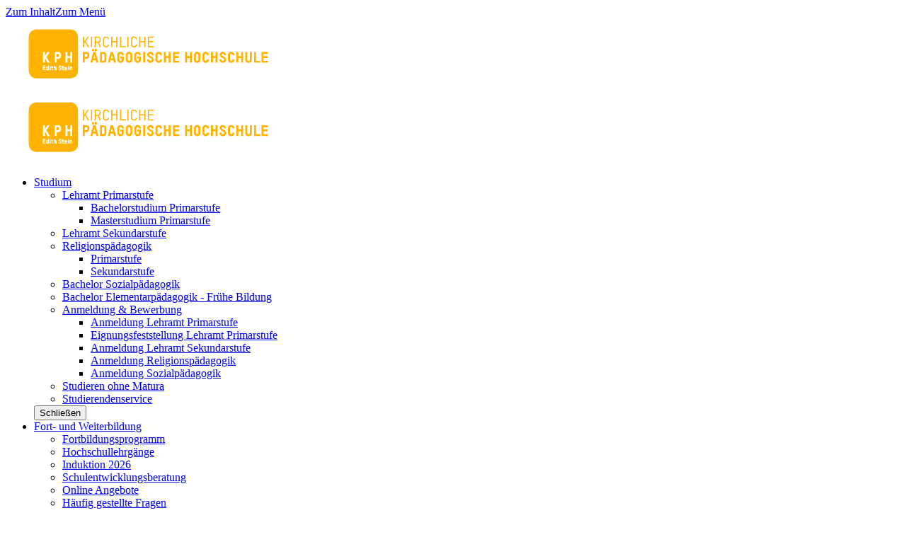

--- FILE ---
content_type: text/html; charset=utf-8
request_url: https://www.kph-es.at/kph-edith-stein/institute/religionspaedagogische-bildung-feldkirch/kontakt
body_size: 9986
content:
<!DOCTYPE html>
<html lang="de-at">
<head><script src="https://static.clickskeks.at/45169a10-b042-4f4e-be22-0559d4106702/bundle.js" type="text/javascript"></script>
    <meta charset="utf-8">

<!-- 
	Webdesign by #clicksgefühle GmbH & Co KG – https://www.clicksgefuehle.at
	   _  _        _ _      _                    __ _   _ _     _
	 _| || |_     | (_)    | |                  / _(_) (_) |   | |
	|_  __  _| ___| |_  ___| | _____  __ _  ___| |_ _   _| |__ | | ___
	 _| || |_ / __| | |/ __| |/ / __|/ _` |/ _ \  _| | | | '_ \| |/ _ \
	|_  __  _| (__| | | (__|   <\__ \ (_| |  __/ | | |_| | | | | |  __/
	  |_||_|  \___|_|_|\___|_|\_\___/\__, |\___|_|  \__,_|_| |_|_|\___|
	                                  __/ |
	                                 |___/

	This website is powered by TYPO3 - inspiring people to share!
	TYPO3 is a free open source Content Management Framework initially created by Kasper Skaarhoj and licensed under GNU/GPL.
	TYPO3 is copyright 1998-2025 of Kasper Skaarhoj. Extensions are copyright of their respective owners.
	Information and contribution at https://typo3.org/
-->


<title>Kontakt - KPH - Edith Stein</title>
<meta http-equiv="x-ua-compatible" content="IE=edge">
<meta name="generator" content="TYPO3 CMS">
<meta name="viewport" content="width=device-width, initial-scale=1, user-scalable=yes, maximum-scale=2.0">
<meta name="robots" content="index,follow">
<meta name="google" content="notranslate">

<link rel="stylesheet" href="/typo3temp/assets/compressed/all-308122d7093c995e487fdf91ea56cd30.css?1762439229" media="all" nonce="4eKOH0gWemlVeMWQyS2KE7RFR9oIp81-KfVcthh3x00DYqldom80sw">
<link rel="stylesheet" href="/typo3temp/assets/compressed/contentBlocksv4-5132b009c424dd1c84b8061e65bb31c0.css?1762334289" media="all" nonce="4eKOH0gWemlVeMWQyS2KE7RFR9oIp81-KfVcthh3x00DYqldom80sw">
<link rel="stylesheet" href="/typo3temp/assets/compressed/accordion-e45384ab2bd30b695c7eeefe15b9f7c3.css?1762334289" media="all" nonce="4eKOH0gWemlVeMWQyS2KE7RFR9oIp81-KfVcthh3x00DYqldom80sw">
<link rel="stylesheet" href="/typo3temp/assets/compressed/phonline-87febcc246ce9cae0678b151fa3aacda.css?1762334289" media="all" nonce="4eKOH0gWemlVeMWQyS2KE7RFR9oIp81-KfVcthh3x00DYqldom80sw">




<script nonce="4eKOH0gWemlVeMWQyS2KE7RFR9oIp81-KfVcthh3x00DYqldom80sw">
        (function(w,d,s,l,i){w[l]=w[l]||[];w[l].push({'gtm.start':
        new Date().getTime(),event:'gtm.js'});var f=d.getElementsByTagName(s)[0],
        j=d.createElement(s),dl=l!='dataLayer'?'&l='+l:'';j.async=true;j.src=
        'https://www.googletagmanager.com/gtm.js?id='+i+dl;var n=d.querySelector('[nonce]');
        n&&j.setAttribute('nonce',n.nonce||n.getAttribute('nonce'));f.parentNode.insertBefore(j,f);
        })(window,document,'script','dataLayer','GTM-WQLDFKS');
    </script>

<link rel="apple-touch-icon" sizes="180x180" href="/_assets/4cea7fecd25cac2c44718a164f71ed78/Images/apple-touch-icon.png">
      <link rel="icon" type="image/png" sizes="32x32" href="/_assets/4cea7fecd25cac2c44718a164f71ed78/Images/favicon-32x32.png">
      <link rel="icon" type="image/png" sizes="16x16" href="/_assets/4cea7fecd25cac2c44718a164f71ed78/Images/favicon-16x16.png">
      <link rel="manifest" href="/_assets/4cea7fecd25cac2c44718a164f71ed78/Images/site.webmanifest">
      <link rel="mask-icon" href="/_assets/4cea7fecd25cac2c44718a164f71ed78/Images/safari-pinned-tab.svg" color="#ffb300">
      <meta name="msapplication-TileColor" content="#ffffff">
      <meta name="theme-color" content="#ffffff">
<link rel="canonical" href="https://www.kph-es.at/kph-edith-stein/institute/religionspaedagogische-bildung-feldkirch/kontakt/">
</head>
<body>
<!-- Google Tag Manager --><!-- End Google Tag Manager --><!-- Google Tag Manager (noscript) --><noscript><iframe src="https://www.googletagmanager.com/ns.html?id=GTM-WQLDFKS" height="0" width="0" style="display:none;visibility:hidden"></iframe></noscript><!-- End Google Tag Manager (noscript) --><div id="site" class="layout-Standard page218"><div id="skiplinks"><a class="sr-only sr-only-focusable" accesskey="1" href="#cms-content" rel="noopener">Zum Inhalt</a><a class="sr-only sr-only-focusable" accesskey="2" href="#main-nav" rel="noopener">Zum Menü</a></div><header id="header" class="no-header-intro"><a href="/" rel="noopener" class="logo-link hidden-md hidden-lg"><img src="/_assets/4cea7fecd25cac2c44718a164f71ed78/Images/logo.svg" alt="Kirchlich Pädagogische Hochschule Salzburg" /></a><div class="container"><a href="/" rel="noopener" class="logo-link hidden-xs hidden-sm"><img src="/_assets/4cea7fecd25cac2c44718a164f71ed78/Images/logo.svg" alt="Kirchlich Pädagogische Hochschule Salzburg" /></a><nav role="navigation" aria-label="Hauptnavigation" class="main-nav"><ul id="main-menu" class="menu level-0" role="menubar"><li role="none" id="menu-16" class="hasSub first"><a href="/primarstufe/" rel="noopener" tabindex="0" role="menuitem" aria-haspopup="true" aria-expanded="false">Studium</a><ul class="menu level-1" role="menu" aria-label="Studium"><li role="none" id="menu-44" class="hasSub first"><a href="/primarstufe/" rel="noopener" tabindex="0" role="menuitem" aria-haspopup="true" aria-expanded="false">Lehramt Primarstufe</a><ul class="menu level-2" role="menu"  aria-label="Lehramt Primarstufe"><li role="none" id="menu-351" class=" first"><a href="/primarstufe/" rel="noopener" tabindex="-1" role="menuitem">Bachelorstudium Primarstufe</a></li><li role="none" id="menu-288" class=" last"><a href="/ausbildung/lehramt-primarstufe/masterstudium-primarstufe/" rel="noopener" tabindex="-1" role="menuitem">Masterstudium Primarstufe</a></li></ul></li><li role="none" id="menu-293" class=""><a href="/ausbildung/lehramt-sekundarstufe/" rel="noopener" tabindex="-1" role="menuitem" aria-haspopup="false" aria-expanded="false">Lehramt Sekundarstufe</a></li><li role="none" id="menu-97" class="hasSub"><a href="/ausbildung/lehramtsstudium/religionslehrer/in-werden/" rel="noopener" tabindex="-1" role="menuitem" aria-haspopup="true" aria-expanded="false">Religionspädagogik</a><ul class="menu level-2" role="menu"  aria-label="Religionspädagogik"><li role="none" id="menu-289" class=" first"><a href="/ausbildung/lehramtsstudium/religionslehrer/in-werden/primarstufe-1/" rel="noopener" tabindex="-1" role="menuitem">Primarstufe</a></li><li role="none" id="menu-178" class=" last"><a href="/ausbildung/lehramtsstudium/religionslehrer/in-werden/sekundarstufe/" rel="noopener" tabindex="-1" role="menuitem">Sekundarstufe</a></li></ul></li><li role="none" id="menu-312" class=""><a href="/ausbildung/bachelor-sozialpaedagogik/" rel="noopener" tabindex="-1" role="menuitem" aria-haspopup="false" aria-expanded="false">Bachelor Sozialpädagogik</a></li><li role="none" id="menu-311" class=""><a href="/ausbildung/elementarpaedagogik/" rel="noopener" tabindex="-1" role="menuitem" aria-haspopup="false" aria-expanded="false">Bachelor Elementarpädagogik - Frühe Bildung</a></li><li role="none" id="menu-100" class="hasSub"><a href="/ausbildung/anmeldung-bewerbung/anmeldung-bachelorstudium/" rel="noopener" tabindex="-1" role="menuitem" aria-haspopup="true" aria-expanded="false">Anmeldung &amp; Bewerbung</a><ul class="menu level-2" role="menu"  aria-label="Anmeldung &amp; Bewerbung"><li role="none" id="menu-104" class=" first"><a href="/ausbildung/anmeldung-bewerbung/anmeldung-bachelorstudium/" rel="noopener" tabindex="-1" role="menuitem">Anmeldung Lehramt Primarstufe</a></li><li role="none" id="menu-102" class=""><a href="/ausbildung/anmeldung-bewerbung/eignungsfeststellung/" rel="noopener" tabindex="-1" role="menuitem">Eignungsfeststellung Lehramt Primarstufe</a></li><li role="none" id="menu-103" class=""><a href="/ausbildung/anmeldung-bewerbung/anmeldung-masterstudium/" rel="noopener" tabindex="-1" role="menuitem">Anmeldung Lehramt Sekundarstufe</a></li><li role="none" id="menu-176" class=""><a href="/ausbildung/anmeldung-bewerbung/anmeldung-religionspaedagogik/" rel="noopener" tabindex="-1" role="menuitem">Anmeldung Religionspädagogik</a></li><li role="none" id="menu-313" class=" last"><a href="/ausbildung/anmeldung-bewerbung/anmeldung-sozialpaedagogik/" rel="noopener" tabindex="-1" role="menuitem">Anmeldung Sozialpädagogik</a></li></ul></li><li role="none" id="menu-101" class=""><a href="/studium/studieren-ohne-matura/" rel="noopener" tabindex="-1" role="menuitem" aria-haspopup="false" aria-expanded="false">Studieren ohne Matura</a></li><li role="none" id="menu-384" class=" last"><a href="/studium/studierendenservice/" rel="noopener" tabindex="-1" role="menuitem" aria-haspopup="false" aria-expanded="false">Studierendenservice</a></li></ul><button class="close-menu">Schließen</button></li><li role="none" id="menu-17" class="hasSub"><a href="/fort-und-weiterbildung/institute/" rel="noopener" tabindex="-1" role="menuitem" aria-haspopup="true" aria-expanded="false">Fort- und Weiterbildung</a><ul class="menu level-1" role="menu" aria-label="Fort- und Weiterbildung"><li role="none" id="menu-43" class=" first"><a href="/fort-und-weiterbildung/fortbildungsprogramm/" rel="noopener" tabindex="0" role="menuitem" aria-haspopup="false" aria-expanded="false">Fortbildungsprogramm</a></li><li role="none" id="menu-294" class=""><a href="/fort-und-weiterbildung/hochschullehrgaenge/" rel="noopener" tabindex="-1" role="menuitem" aria-haspopup="false" aria-expanded="false">Hochschullehrgänge</a></li><li role="none" id="menu-320" class=""><a href="/fort-und-weiterbildung/induktionsphase/" rel="noopener" tabindex="-1" role="menuitem" aria-haspopup="false" aria-expanded="false">Induktion 2026</a></li><li role="none" id="menu-337" class=""><a href="/fort-und-weiterbildung/schulentwicklungsberatung/" rel="noopener" tabindex="-1" role="menuitem" aria-haspopup="false" aria-expanded="false">Schulentwicklungsberatung</a></li><li role="none" id="menu-116" class=""><a href="/fort-und-weiterbildung/online-angebote/" rel="noopener" tabindex="-1" role="menuitem" aria-haspopup="false" aria-expanded="false">Online Angebote</a></li><li role="none" id="menu-344" class=" last"><a href="/fort-und-weiterbildung/faq/" rel="noopener" tabindex="-1" role="menuitem" aria-haspopup="false" aria-expanded="false">Häufig gestellte Fragen</a></li></ul><button class="close-menu">Schließen</button></li><li role="none" id="menu-18" class="hasSub"><a href="/forschung-entwicklung/publikationen/" rel="noopener" tabindex="-1" role="menuitem" aria-haspopup="true" aria-expanded="false">Forschung &amp; Entwicklung</a><ul class="menu level-1" role="menu" aria-label="Forschung &amp; Entwicklung"><li role="none" id="menu-42" class=" first"><a href="/forschung-entwicklung/publikationen/" rel="noopener" tabindex="0" role="menuitem" aria-haspopup="false" aria-expanded="false">Forschung und Publikationen</a></li><li role="none" id="menu-182" class="hasSub"><a href="/forschung-entwicklung/forschungsschwerpunkte/inklusion/" rel="noopener" tabindex="-1" role="menuitem" aria-haspopup="true" aria-expanded="false">Forschungsschwerpunkte</a><ul class="menu level-2" role="menu"  aria-label="Forschungsschwerpunkte"><li role="none" id="menu-183" class=" first"><a href="/forschung-entwicklung/forschungsschwerpunkte/inklusion/" rel="noopener" tabindex="-1" role="menuitem">Inklusion</a></li><li role="none" id="menu-270" class=" last"><a href="/forschung-entwicklung/forschungsschwerpunkte/inklusion-1/" rel="noopener" tabindex="-1" role="menuitem">Schul- und Unterrichtsentwicklung</a></li></ul></li><li role="none" id="menu-181" class=""><a href="/forschung-entwicklung/projekte/" rel="noopener" tabindex="-1" role="menuitem" aria-haspopup="false" aria-expanded="false">Forschungsprojekte</a></li><li role="none" id="menu-322" class=""><a href="/perspektivenbildung/" rel="noopener" tabindex="-1" role="menuitem" aria-haspopup="false" aria-expanded="false">PerspektivenBildung</a></li><li role="none" id="menu-342" class=" last"><a href="/kinder-sommer-uni/" rel="noopener" tabindex="-1" role="menuitem" aria-haspopup="false" aria-expanded="false">Kinder-Sommer-Uni</a></li></ul><button class="close-menu">Schließen</button></li><li role="none" id="menu-19" class="hasSub"><a href="/internationales/international-office/" rel="noopener" tabindex="-1" role="menuitem" aria-haspopup="true" aria-expanded="false">International</a><ul class="menu level-1" role="menu" aria-label="International"><li role="none" id="menu-41" class=" first"><a href="/internationales/international-office/" rel="noopener" tabindex="0" role="menuitem" aria-haspopup="false" aria-expanded="false">International Relations Office</a></li><li role="none" id="menu-135" class="hasSub"><a href="/internationales/incoming-students/about-kph-edith-stein/" rel="noopener" tabindex="-1" role="menuitem" aria-haspopup="true" aria-expanded="false">Incoming students</a><ul class="menu level-2" role="menu"  aria-label="Incoming students"><li role="none" id="menu-142" class=" first"><a href="/internationales/incoming-students/about-kph-edith-stein/" rel="noopener" tabindex="-1" role="menuitem">About KPH Edith Stein</a></li><li role="none" id="menu-141" class=""><a href="/internationales/incoming-students/application-and-admission/" rel="noopener" tabindex="-1" role="menuitem">Application and Admission</a></li><li role="none" id="menu-140" class=""><a href="/internationales/incoming-students/language-policy/" rel="noopener" tabindex="-1" role="menuitem">Language policy</a></li><li role="none" id="menu-139" class=""><a href="/internationales/incoming-students/health-insurance/" rel="noopener" tabindex="-1" role="menuitem">Health Insurance</a></li><li role="none" id="menu-138" class=""><a href="/internationales/incoming-students/course-description/" rel="noopener" tabindex="-1" role="menuitem">Course description</a></li><li role="none" id="menu-137" class=""><a href="/internationales/incoming-students/course-catalogue/" rel="noopener" tabindex="-1" role="menuitem">Course Catalogue</a></li><li role="none" id="menu-136" class=" last"><a href="/internationales/incoming-students/grading-system/" rel="noopener" tabindex="-1" role="menuitem">Grading System</a></li></ul></li><li role="none" id="menu-126" class="hasSub"><a href="/internationales/outgoing-students/anmeldung-und-voraussetzungen/" rel="noopener" tabindex="-1" role="menuitem" aria-haspopup="true" aria-expanded="false">Outgoing students</a><ul class="menu level-2" role="menu"  aria-label="Outgoing students"><li role="none" id="menu-132" class=" first"><a href="/internationales/outgoing-students/anmeldung-und-voraussetzungen/" rel="noopener" tabindex="-1" role="menuitem">Anmeldung und Voraussetzungen</a></li><li role="none" id="menu-130" class=""><a href="/internationales/outgoing-students/anrechnungsverfahren/" rel="noopener" tabindex="-1" role="menuitem">Anrechnungsverfahren</a></li><li role="none" id="menu-129" class=""><a href="/internationales/outgoing-students/finanzen-und-versicherung/" rel="noopener" tabindex="-1" role="menuitem">Finanzen, Versicherung und Stipendium</a></li><li role="none" id="menu-127" class=""><a href="/internationales/outgoing-students/partnerhochschulen/" rel="noopener" tabindex="-1" role="menuitem">Partnerhochschulen</a></li><li role="none" id="menu-350" class=""><a href="/internationales/outgoing-students/erfahrungsberichte/" rel="noopener" tabindex="-1" role="menuitem">Erfahrungsberichte</a></li><li role="none" id="menu-131" class=" last"><a href="/internationales/outgoing-students/sprachvorbereitung/" rel="noopener" tabindex="-1" role="menuitem">Sprachvorbereitung</a></li></ul></li><li role="none" id="menu-125" class=""><a href="/internationales/policy-statement/" rel="noopener" tabindex="-1" role="menuitem" aria-haspopup="false" aria-expanded="false">Policy Statement</a></li><li role="none" id="menu-124" class=" last"><a href="/internationales/erasmus-charta/" rel="noopener" tabindex="-1" role="menuitem" aria-haspopup="false" aria-expanded="false">Erasmus Charta</a></li></ul><button class="close-menu">Schließen</button></li><li role="none" id="menu-15" class="hasSub last"><a href="/kph-edith-stein/hochschule/unser-ziel/" rel="noopener" tabindex="-1" role="menuitem" aria-haspopup="true" aria-expanded="false" class="active">KPH Edith Stein</a><ul class="menu level-1" role="menu" aria-label="KPH Edith Stein"><li role="none" id="menu-45" class="hasSub first"><a href="/kph-edith-stein/hochschule/unser-ziel/" rel="noopener" tabindex="0" role="menuitem" aria-haspopup="true" aria-expanded="false">Hochschule</a><ul class="menu level-2" role="menu"  aria-label="Hochschule"><li role="none" id="menu-302" class=" first"><a href="/kph-edith-stein/hochschule/unser-ziel/" rel="noopener" tabindex="-1" role="menuitem">Unser Ziel</a></li><li role="none" id="menu-261" class=""><a href="/kph-edith-stein/hochschule/leitbild/" rel="noopener" tabindex="-1" role="menuitem">Leitbild</a></li><li role="none" id="menu-68" class=""><a href="/kph-edith-stein/hochschule/edith-stein/" rel="noopener" tabindex="-1" role="menuitem">Namensgeberin Edith Stein</a></li><li role="none" id="menu-123" class=""><a href="/kph-edith-stein/organisation-und-gremien/qualitaetsmanagement/" rel="noopener" tabindex="-1" role="menuitem">Qualitätsmanagement</a></li><li role="none" id="menu-345" class=""><a href="/ausbildung/praxisschule-1/" rel="noopener" tabindex="-1" role="menuitem">Praxisschule</a></li><li role="none" id="menu-185" class=""><a href="/kph-edith-stein/hochschule/offene-stellen/" rel="noopener" tabindex="-1" role="menuitem">Offene Stellen</a></li><li role="none" id="menu-388" class=" last"><a href="/faq-1/" rel="noopener" tabindex="-1" role="menuitem">FAQ</a></li></ul></li><li role="none" id="menu-50" class="hasSub"><a href="/kph-edith-stein/organisation-und-gremien/organisationsplan/" rel="noopener" tabindex="-1" role="menuitem" aria-haspopup="true" aria-expanded="true" class="active">Organisation und Gremien</a><ul class="menu level-2" role="menu"  aria-label="Organisation und Gremien"><li role="none" id="menu-76" class=" first"><a href="/kph-edith-stein/organisation-und-gremien/organisationsplan/" rel="noopener" tabindex="-1" role="menuitem">Organisationsplan</a></li><li role="none" id="menu-347" class=""><a href="/kph-edith-stein/hochschule/rektorat-1/" rel="noopener" tabindex="-1" role="menuitem">Rektorat</a></li><li role="none" id="menu-346" class=""><a href="/kph-edith-stein/institute/" rel="noopener" tabindex="-1" role="menuitem" class="active">Institute</a></li><li role="none" id="menu-72" class=""><a href="/kph-edith-stein/mitarbeiter/innen/" rel="noopener" tabindex="-1" role="menuitem">Mitarbeiterinnen und Mitarbeiter</a></li><li role="none" id="menu-272" class=""><a href="/kph-edith-stein/organisation-und-gremien/stiftungsrat/" rel="noopener" tabindex="-1" role="menuitem">Stiftungsrat</a></li><li role="none" id="menu-259" class=""><a href="/kph-edith-stein/organisation-und-gremien/hochschulrat/" rel="noopener" tabindex="-1" role="menuitem">Hochschulrat</a></li><li role="none" id="menu-260" class=""><a href="/kph-edith-stein/organisation-und-gremien/hochschulkollegium/" rel="noopener" tabindex="-1" role="menuitem">Hochschulkollegium</a></li><li role="none" id="menu-71" class=""><a href="/kph-edith-stein/organisation-und-gremien/studierendenvertretung/" rel="noopener" tabindex="-1" role="menuitem">Studierendenvertretung</a></li><li role="none" id="menu-357" class=""><a href="/kph-edith-stein/organisation-und-gremien/personalvertretung/" rel="noopener" tabindex="-1" role="menuitem">Personalvertretung</a></li><li role="none" id="menu-365" class=""><a href="/kph-edith-stein/organisation-und-gremien/fachstelle-gender-und-diversitaetskompetenz/" rel="noopener" tabindex="-1" role="menuitem">Fachstelle Gender- und Diversitätskompetenz</a></li><li role="none" id="menu-70" class=" last"><a href="/kph-edith-stein/organisation-und-gremien/arbeitskreise-und-gruppen/" rel="noopener" tabindex="-1" role="menuitem">Arbeitskreise und -gruppen</a></li></ul></li><li role="none" id="menu-51" class=""><a href="/kph-edith-stein/mitteilungsblaetter/" rel="noopener" tabindex="-1" role="menuitem" aria-haspopup="false" aria-expanded="false">Mitteilungsblätter</a></li><li role="none" id="menu-53" class=""><a href="/kph-edith-stein/termine/" rel="noopener" tabindex="-1" role="menuitem" aria-haspopup="false" aria-expanded="false">Termine und Veranstaltungen</a></li><li role="none" id="menu-77" class="hasSub last"><a href="/kph-edith-stein/presse/" rel="noopener" tabindex="-1" role="menuitem" aria-haspopup="true" aria-expanded="false">Presse</a><ul class="menu level-2" role="menu"  aria-label="Presse"><li role="none" id="menu-273" class=" first"><a href="/kph-edith-stein/presse/logo/" rel="noopener" tabindex="-1" role="menuitem">Logo</a></li><li role="none" id="menu-275" class=""><a href="/kph-edith-stein/presse/fotos-filme/" rel="noopener" tabindex="-1" role="menuitem">Fotos | Filme</a></li><li role="none" id="menu-276" class=""><a href="/kph-edith-stein/presse/pressemappe-faqs/" rel="noopener" tabindex="-1" role="menuitem">Pressemappe | FAQs</a></li><li role="none" id="menu-277" class=""><a href="/kph-edith-stein/presse/pressespiegel/" rel="noopener" tabindex="-1" role="menuitem">Pressespiegel und Medienbeiträge</a></li><li role="none" id="menu-383" class=" last"><a href="/kph-edith-stein/presse/pressemappe-faqs-1/" rel="noopener" tabindex="-1" role="menuitem">Kontakt</a></li></ul></li></ul><button class="close-menu">Schließen</button></li></ul></nav><div class="tx-staff-directory"><ul class="staff-directory-list locations"><li class=""><div class="staff-directory-content"><div class="staff-directory-title"><a href="/kph-edith-stein/institute/religionspaedagogische-bildung-feldkirch/institut-fuer-religionspaedagogik-feldkirch/" rel="noopener">Feldkirch</a></div></div></li><li class=""><div class="staff-directory-content"><div class="staff-directory-title"><a href="/kph-edith-stein/institute/standorte/stams/" rel="noopener">Stams</a></div></div></li><li class=""><div class="staff-directory-content"><div class="staff-directory-title"><a href="/kph-edith-stein/institute/standorte/innsbruck/" rel="noopener">Innsbruck</a></div></div></li><li class=""><div class="staff-directory-content"><div class="staff-directory-title"><a href="/kph-edith-stein/institute/standorte/salzburg/" rel="noopener">Salzburg</a></div></div></li></ul></div><nav role="navigation" class="meta-nav" aria-label="Metanavigation"><ul class="menu meta" role="menu" id="meta-menu"><li role="none" id="menu-12" class=""><a href="/suche/" rel="noopener" tabindex="-1" role="menuitem" aria-haspopup="false" aria-expanded="false">Suche</a></li><li role="none" id="menu-23" class="hasSub"><a href="https://www.ph-online.ac.at/kph-es/webnav.ini" rel="noopener" tabindex="-1" role="menuitem" aria-haspopup="true" aria-expanded="false">Quicklinks</a><ul class="menu level-1" role="menu" aria-label=""><li role="none" id="menu-25" class=" first"><a href="https://www.ph-online.ac.at/kph-es/webnav.ini" rel="noopener" tabindex="-1" role="menuitem" aria-haspopup="false" aria-expanded="false"><object tabindex="-1" type="image/svg+xml" width="56" height="50" data="/fileadmin/user_upload/Icons/desktop.svg"><img src="/fileadmin/user_upload/Icons/desktop.svg" /></object>
                        
                        PH-Online
                    </a></li><li role="none" id="menu-24" class=""><a href="http://mail.kph-es.at" rel="noopener" tabindex="-1" role="menuitem" aria-haspopup="false" aria-expanded="false"><object tabindex="-1" type="image/svg+xml" width="44" height="50" data="/fileadmin/user_upload/Icons/windows.svg"><img src="/fileadmin/user_upload/Icons/windows.svg" /></object>
                        
                        Microsoft365
                    </a></li><li role="none" id="menu-29" class=""><a href="/quicklinks/mitarbeitersuche/" rel="noopener" tabindex="-1" role="menuitem" aria-haspopup="false" aria-expanded="false"><object tabindex="-1" type="image/svg+xml" width="63" height="50" data="/fileadmin/user_upload/Icons/users.svg"><img src="/fileadmin/user_upload/Icons/users.svg" /></object>
                        
                        Personensuche
                    </a></li><li role="none" id="menu-28" class=""><a href="/intranet/" rel="noopener" tabindex="-1" role="menuitem" aria-haspopup="false" aria-expanded="false"><object tabindex="-1" type="image/svg+xml" width="56" height="50" data="/fileadmin/user_upload/Icons/router.svg"><img src="/fileadmin/user_upload/Icons/router.svg" /></object>
                        
                        Intranet
                    </a></li><li role="none" id="menu-26" class=""><a href="https://lernplattform.kph-es.at/" rel="noopener" tabindex="-1" role="menuitem" aria-haspopup="false" aria-expanded="false"><object tabindex="-1" type="image/svg+xml" width="63" height="50" data="/fileadmin/user_upload/Icons/cloud-light.svg"><img src="/fileadmin/user_upload/Icons/cloud-light.svg" /></object>
                        
                        Moodle
                    </a></li><li role="none" id="menu-336" class=""><a href="https://qmpilot.kph-es.at/#/login" target="_blank" rel="noreferrer noopener" tabindex="-1" role="menuitem" aria-haspopup="false" aria-expanded="false"><object tabindex="-1" type="image/svg+xml" width="50" height="50" data="/fileadmin/user_upload/Icons/list-check.svg"><img src="/fileadmin/user_upload/Icons/list-check.svg" /></object>
                        
                        QM PILOT
                    </a></li><li role="none" id="menu-367" class=""><a href="https://shibboleth.turnitin.com/Shibboleth.sso/Login?target=https://shibboleth.turnitin.com/shibboleth/redwood/eufrap?shortName=kph-es&amp;entityID=https://sso.kph-es.at/idp/shibboleth" target="_blank" rel="noreferrer noopener" tabindex="-1" role="menuitem" aria-haspopup="false" aria-expanded="false"><object tabindex="-1" type="image/svg+xml" width="56" height="50" data="/fileadmin/user_upload/Icons/glasses-alt-light.svg"><img src="/fileadmin/user_upload/Icons/glasses-alt-light.svg" /></object>
                        
                        Turnitin
                    </a></li><li role="none" id="menu-321" class=" last"><a href="https://leon.tsn.at/cgi/samllogin?target=/custom/ext_login.php&amp;entityID=https://sso.kph-es.at/idp/shibboleth" target="_blank" rel="noreferrer noopener" tabindex="-1" role="menuitem" aria-haspopup="false" aria-expanded="false"><object tabindex="-1" type="image/svg+xml" width="63" height="50" data="/fileadmin/user_upload/Icons/projector-light.svg"><img src="/fileadmin/user_upload/Icons/projector-light.svg" /></object>
                        
                        LeON
                    </a></li></ul></li></ul></nav></div><div class="mobileMenu"><span class="mobileMenuButton" role="button">Hauptnavigation</span></div></header><!--TYPO3SEARCH_begin--><script type="application/ld+json">
        {
            "@context": "https://schema.org",
            "@type": "BreadcrumbList",
            "itemListElement":
            [
                
                
                
                
                {
                    "@type": "ListItem",
                    "position": '2',
                    "item":
                    {
                        "@id": "https://www.kph-es.at/kph-edith-stein/hochschule/unser-ziel/",
                        "name": "KPH Edith Stein"
                    }
                },
                
                
                
                {
                    "@type": "ListItem",
                    "position": '3',
                    "item":
                    {
                        "@id": "https://www.kph-es.at/kph-edith-stein/organisation-und-gremien/organisationsplan/",
                        "name": "Organisation und Gremien"
                    }
                },
                
                
                
                {
                    "@type": "ListItem",
                    "position": '4',
                    "item":
                    {
                        "@id": "https://www.kph-es.at/kph-edith-stein/institute/",
                        "name": "Institute"
                    }
                },
                
                
                
                {
                    "@type": "ListItem",
                    "position": '5',
                    "item":
                    {
                        "@id": "https://www.kph-es.at/kph-edith-stein/institute/",
                        "name": "Institute"
                    }
                },
                
                
                
                {
                    "@type": "ListItem",
                    "position": '6',
                    "item":
                    {
                        "@id": "https://www.kph-es.at/kph-edith-stein/institute/religionspaedagogische-bildung-feldkirch/institut-fuer-religionspaedagogik-feldkirch/",
                        "name": "Religionspädagogische Bildung Feldkirch"
                    }
                },
                
                
                
                {
                    "@type": "ListItem",
                    "position": '7',
                    "item":
                    {
                        "@id": "https://www.kph-es.at/kph-edith-stein/institute/religionspaedagogische-bildung-feldkirch/kontakt/",
                        "name": "Kontakt"
                    }
                },
                
                
            ]
        }
    </script><nav id="breadcrumbs" class="container-fluid" aria-label="Breadcrumb"><ol class="breadcrumb-list"><li><a href="/" rel="noopener">Startseite</a></li><li><a href="/kph-edith-stein/hochschule/unser-ziel/" rel="noopener">KPH Edith Stein</a></li><li><a href="/kph-edith-stein/organisation-und-gremien/organisationsplan/" rel="noopener">Organisation und Gremien</a></li><li><a href="/kph-edith-stein/institute/" rel="noopener">Institute</a></li><li><span>Institute</span></li><li><a href="/kph-edith-stein/institute/religionspaedagogische-bildung-feldkirch/institut-fuer-religionspaedagogik-feldkirch/" rel="noopener">Religionspädagogische Bildung Feldkirch</a></li><li><span>Kontakt</span></li></ol></nav><div id="cms-content"><main class="content" role="main"><div class="tx-contentblocks frame frame-default frame-type-gridelements_pi1 frame-layout-0" id="c1186"><div class="tx-contentblocks-options-container"><div class="container"><div id="c1219" class="frame frame-default frame-type-text frame-layout-0 frame-space-after-extra-small"><header aria-labelledby="header-1219"><h1 id="header-1219" class="">KPH Edith Stein | Hochschulstandort Feldkirch</h1></header></div><div class="tx-contentblocks frame frame-default frame-type-gridelements_pi1 frame-layout-0" id="c1216"><div class="row grid3col flex-column flex-md-row"><div class="col-md-4 colContent"><div id="c1217" class="frame frame-default frame-type-text frame-layout-0 frame-space-after-small"><p>Institut für Religionspädagogische Bildung<br> Reichenfeldgasse 8 | 6800 Feldkirch</p></div></div><div class="col-md-4 colContent"><div id="c1218" class="frame frame-default frame-type-text frame-layout-0"><p>&nbsp;&nbsp;&nbsp;&nbsp;&nbsp;&nbsp;&nbsp;&nbsp;&nbsp;&nbsp;&nbsp;&nbsp;&nbsp;&nbsp; +43 (0) 5522 76016<br> &nbsp;&nbsp;&nbsp;&nbsp;&nbsp;&nbsp;&nbsp;&nbsp;&nbsp;&nbsp;&nbsp;&nbsp;&nbsp;&nbsp; <a href="#" data-mailto-token="thpsav1pywi5mlskrpyjoGrwo4lz5ha" data-mailto-vector="7" rel="noopener">irpb.feldkirch(at)kph-es.at</a></p></div></div><div class="col-md-4 colContent"><div id="c1287" class="frame frame-default frame-type-text frame-layout-0"><p>Mo bis Fr &nbsp;&nbsp;&nbsp;&nbsp; 8.00 – 12.00<br> Mo bis Do&nbsp; 13.00 – 16.00</p></div></div></div></div><div class="tx-contentblocks frame frame-default frame-type-gridelements_pi1 frame-layout-0" id="c1189"><section class="accordion"><header><h2><button aria-expanded="false" aria-controls="c1189-content">
                            Institutsleitung (derzeit karenziert)&nbsp; |&nbsp; Officemanagement
                            
                        </button></h2></header><div class="descText" id="c1189-content"><div class="tx-contentblocks frame frame-default frame-type-gridelements_pi1 frame-layout-0" id="c5040"><div class="row grid2col flex-column flex-md-row"><div class="col-md-6 colContent"></div><div class="col-md-6 colContent"><div id="c5041" class="frame frame-default frame-type-staffdirectory_staffdirectorychoosenpersons frame-layout-0"><div class="tx-staff-directory"><ul class="staff-directory-list persons"><li class="icons"><div class="row"><div class="staff-directory-image"><img src="https://www.ph-online.ac.at/kph-es/visitenkarte.showImage?pPersonenGruppe=3&pPersonenId=56E55E2221697509" width="170" height="0" alt="https://www.ph-online.ac.at/kph-es/visitenkarte.showImage?pPersonenGruppe=3&pPersonenId=56E55E2221697509" /></div><div class="staff-directory-content"><div class="staff-directory-name">
				Fink Simone
			</div><div class="staff-directory-institute"><span>Rektorat</span></div><div class="staff-directory-phone"><span><a href="tel:+430552276016">+43 (0) 5522 76016</a></span></div><div class="staff-directory-email"><span><a href="#" data-mailto-token="thpsav1zptvul5mpurGrwo4lz5ha" data-mailto-vector="7" rel="noopener">Mail senden</a></span></div><div class="staff-directory-social"><span><a data-title="Persönliches Profil von Simone Fink auf phonline" target="_blank" class="phonline" href="https://www.ph-online.ac.at/kph-es/visitenkarte.show_vcard?pPersonenGruppe=3&amp;pPersonenId=56E55E2221697509">PH Online</a></span></div></div></div></li></ul></div></div></div></div></div></div></section></div><div class="tx-contentblocks frame frame-default frame-type-gridelements_pi1 frame-layout-0" id="c1198"><section class="accordion"><header><h2><button aria-expanded="false" aria-controls="c1198-content">
                            Pädagogische Mitarbeiterinnen und Mitarbeiter
                            
                        </button></h2></header><div class="descText" id="c1198-content"><div id="c1200" class="frame frame-default frame-type-staffdirectory_staffdirectorychoosenpersons frame-layout-0 frame-space-before-extra-small"><div class="tx-staff-directory"><ul class="staff-directory-list persons"><li class="icons"><div class="row"><div class="staff-directory-image"><img src="https://www.ph-online.ac.at/kph-es/visitenkarte.showImage?pPersonenGruppe=3&pPersonenId=EE723D842F2FAFF2" width="170" height="0" alt="https://www.ph-online.ac.at/kph-es/visitenkarte.showImage?pPersonenGruppe=3&pPersonenId=EE723D842F2FAFF2" /></div><div class="staff-directory-content"><div class="staff-directory-name">
				Fischer-Kaizler Christine, M.A.
			</div><div class="staff-directory-institute"><span>Rektorat</span></div><div class="staff-directory-phone"><span><a href="tel:+430552276016">+43 (0) 5522 76016</a></span></div><div class="staff-directory-email"><span><a href="#" data-mailto-token="thpsav1joypzapul5mpzjolyGrwo4lz5ha" data-mailto-vector="7" rel="noopener">Mail senden</a></span></div><div class="staff-directory-social"><span><a data-title="Persönliches Profil von Christine Fischer-Kaizler auf phonline" target="_blank" class="phonline" href="https://www.ph-online.ac.at/kph-es/visitenkarte.show_vcard?pPersonenGruppe=3&amp;pPersonenId=EE723D842F2FAFF2">PH Online</a></span></div></div></div></li><li class="icons"><div class="row"><div class="staff-directory-image"><img src="https://www.ph-online.ac.at/kph-es/visitenkarte.showImage?pPersonenGruppe=3&pPersonenId=DA746D3045242AFD" width="170" height="0" alt="https://www.ph-online.ac.at/kph-es/visitenkarte.showImage?pPersonenGruppe=3&pPersonenId=DA746D3045242AFD" /></div><div class="staff-directory-content"><div class="staff-directory-name">
				Fuchs Christina, M.Ed. B.A. BEd,
			</div><div class="staff-directory-institute"><span>Rektorat</span></div><div class="staff-directory-phone"><span><a href="tel:+430552276016">+43 (0) 5522 76016</a></span></div><div class="staff-directory-email"><span><a href="#" data-mailto-token="thpsav1joypzapuh5mbjozGrwo4lz5ha" data-mailto-vector="7" rel="noopener">Mail senden</a></span></div><div class="staff-directory-social"><span><a data-title="Persönliches Profil von Christina Fuchs auf phonline" target="_blank" class="phonline" href="https://www.ph-online.ac.at/kph-es/visitenkarte.show_vcard?pPersonenGruppe=3&amp;pPersonenId=DA746D3045242AFD">PH Online</a></span></div></div></div></li><li class="icons"><div class="row"><div class="staff-directory-image"><img src="https://www.ph-online.ac.at/kph-es/visitenkarte.showImage?pPersonenGruppe=3&pPersonenId=0749A665B06A3912" width="170" height="0" alt="https://www.ph-online.ac.at/kph-es/visitenkarte.showImage?pPersonenGruppe=3&pPersonenId=0749A665B06A3912" /></div><div class="staff-directory-content"><div class="staff-directory-name">
				Öller Ernestine, Mag.
			</div><div class="staff-directory-institute"><span>Rektorat</span></div><div class="staff-directory-phone"><span><a href="tel:+430552276016">+43 (0) 5522 76016</a></span></div><div class="staff-directory-email"><span><a href="#" data-mailto-token="thpsav1lyulzapul5vlsslyGrwo4lz5ha" data-mailto-vector="7" rel="noopener">Mail senden</a></span></div><div class="staff-directory-social"><span><a data-title="Persönliches Profil von Ernestine Öller auf phonline" target="_blank" class="phonline" href="https://www.ph-online.ac.at/kph-es/visitenkarte.show_vcard?pPersonenGruppe=3&amp;pPersonenId=0749A665B06A3912">PH Online</a></span></div></div></div></li><li class="icons"><div class="row"><div class="staff-directory-image"><img src="https://www.ph-online.ac.at/kph-es/visitenkarte.showImage?pPersonenGruppe=3&pPersonenId=A914315505AABE5E" width="170" height="0" alt="https://www.ph-online.ac.at/kph-es/visitenkarte.showImage?pPersonenGruppe=3&pPersonenId=A914315505AABE5E" /></div><div class="staff-directory-content"><div class="staff-directory-name">
				Schallerbauer Richard, MMag.
			</div><div class="staff-directory-institute"><span>Rektorat</span></div><div class="staff-directory-phone"><span><a href="tel:+430552276016">+43 (0) 5522 76016</a></span></div><div class="staff-directory-email"><span><a href="#" data-mailto-token="thpsav1ypjohyk5zjohsslyihblyGrwo4lz5ha" data-mailto-vector="7" rel="noopener">Mail senden</a></span></div><div class="staff-directory-social"><span><a data-title="Persönliches Profil von Richard Schallerbauer auf phonline" target="_blank" class="phonline" href="https://www.ph-online.ac.at/kph-es/visitenkarte.show_vcard?pPersonenGruppe=3&amp;pPersonenId=A914315505AABE5E">PH Online</a></span></div></div></div></li><li class="icons"><div class="row"><div class="staff-directory-image"><img src="https://www.ph-online.ac.at/kph-es/visitenkarte.showImage?pPersonenGruppe=3&pPersonenId=EF39FB178FB009C9" width="170" height="0" alt="https://www.ph-online.ac.at/kph-es/visitenkarte.showImage?pPersonenGruppe=3&pPersonenId=EF39FB178FB009C9" /></div><div class="staff-directory-content"><div class="staff-directory-name">
				Schwärzler Antonette, Dipl.Päd. BEd,
			</div><div class="staff-directory-institute"><span>Rektorat</span></div><div class="staff-directory-phone"><span><a href="tel:+430552276016">+43 (0) 5522 76016</a></span></div><div class="staff-directory-email"><span><a href="#" data-mailto-token="thpsav1huavulaal5zjodhlygslyGrwo4lz5ha" data-mailto-vector="7" rel="noopener">Mail senden</a></span></div><div class="staff-directory-social"><span><a data-title="Persönliches Profil von Antonette Schwärzler auf phonline" target="_blank" class="phonline" href="https://www.ph-online.ac.at/kph-es/visitenkarte.show_vcard?pPersonenGruppe=3&amp;pPersonenId=EF39FB178FB009C9">PH Online</a></span></div></div></div></li><li class="icons"><div class="row"><div class="staff-directory-image"><img src="https://www.ph-online.ac.at/kph-es/visitenkarte.showImage?pPersonenGruppe=3&pPersonenId=63C553C90050D142" width="170" height="0" alt="https://www.ph-online.ac.at/kph-es/visitenkarte.showImage?pPersonenGruppe=3&pPersonenId=63C553C90050D142" /></div><div class="staff-directory-content"><div class="staff-directory-name">
				Spiegel Roland, Mag.
			</div><div class="staff-directory-institute"><span>Rektorat</span></div><div class="staff-directory-phone"><span><a href="tel:+430552276016">+43 (0) 5522 76016</a></span></div><div class="staff-directory-email"><span><a href="#" data-mailto-token="thpsav1yvshuk5zwplnlsGrwo4lz5ha" data-mailto-vector="7" rel="noopener">Mail senden</a></span></div><div class="staff-directory-social"><span><a data-title="Persönliches Profil von Roland Spiegel auf phonline" target="_blank" class="phonline" href="https://www.ph-online.ac.at/kph-es/visitenkarte.show_vcard?pPersonenGruppe=3&amp;pPersonenId=63C553C90050D142">PH Online</a></span></div></div></div></li><li class="icons"><div class="row"><div class="staff-directory-image"><img src="https://www.ph-online.ac.at/kph-es/visitenkarte.showImage?pPersonenGruppe=3&pPersonenId=C4A7EF44986C4462" width="170" height="0" alt="https://www.ph-online.ac.at/kph-es/visitenkarte.showImage?pPersonenGruppe=3&pPersonenId=C4A7EF44986C4462" /></div><div class="staff-directory-content"><div class="staff-directory-name">
				Vonbrül Christine, MMag.
			</div><div class="staff-directory-institute"><span>Rektorat</span></div><div class="staff-directory-phone"><span><a href="tel:+430552276016">+43 (0) 5522 76016</a></span></div><div class="staff-directory-email"><span><a href="#" data-mailto-token="thpsav1joypzapul5cvuiyblsGrwo4lz5ha" data-mailto-vector="7" rel="noopener">Mail senden</a></span></div><div class="staff-directory-social"><span><a data-title="Persönliches Profil von Christine Vonbrül auf phonline" target="_blank" class="phonline" href="https://www.ph-online.ac.at/kph-es/visitenkarte.show_vcard?pPersonenGruppe=3&amp;pPersonenId=C4A7EF44986C4462">PH Online</a></span></div></div></div></li></ul></div></div></div></section></div><div class="tx-contentblocks frame frame-default frame-type-gridelements_pi1 frame-layout-0 frame-space-after-extra-small" id="c1202"><section class="accordion"><header><h2><button aria-expanded="false" aria-controls="c1202-content">
                            Ihr Weg zu uns:&nbsp; Reichenfeldgasse 8&nbsp; |&nbsp; 6800 Feldkirch
                            
                        </button></h2></header><div class="descText" id="c1202-content"><div id="c1203" class="frame frame-default frame-type-html frame-layout-0 frame-space-before-extra-small frame-space-after-extra-small"><iframe src="https://www.google.com/maps/embed?pb=!1m18!1m12!1m3!1d2709.0446357371316!2d9.590350715617674!3d47.2352727791618!2m3!1f0!2f0!3f0!3m2!1i1024!2i768!4f13.1!3m3!1m2!1s0x479b399af3fcc4fd%3A0x9102db6832f1b465!2sReichenfeldgasse%208%2C%206800%20Feldkirch!5e0!3m2!1sde!2sat!4v1592315834847!5m2!1sde!2sat" width="600" height="450" frameborder="0" style="border:0;" allowfullscreen="" aria-hidden="false" tabindex="0"></iframe></div><div id="c1204" class="frame frame-default frame-type-text frame-layout-0"><p><strong>MIT DEM AUTO</strong><br> Auf der B190 Richtung Feldkirch-Tisis fahren. Nach dem Landesgericht Feldkirch links abbiegen. Unser Büro befindet sich auf der rechten Straßenseite im weißen Hochhaus. Es steht nur 1 Parkplatz zur Verfügung!</p><p><strong>PARKMÖGLICHKEITEN (kostenpflichtig)</strong><br> * In der Reichenfeldgasse – begrenzte Parkmöglichkeiten<br> * Beim Landesgericht Feldkirch<br> * In der Tiefgarage Reichenfeld</p><p><strong>MIT DEM BUS</strong><br> Es fahren die Stadtbuslinien 401, 407, 408, 409, die Landbuslinien 430, 445, 470 und LIEmobil 11, 13, 14 - Haltestelle LANDESGERICHT.<br> Ankunfts- und Abfahrtszeiten können sie über <a href="https://www.vmobil.at/" target="_blank" rel="noreferrer noopener">vmobil</a> abrufen.<br><br> Der Bahnhof Feldkirch ist zu Fuß in ca. 15 Minuten erreichbar.</p></div></div></section></div></div></div></div></main></div><!--TYPO3SEARCH_end--><footer id="footer"><div class="container"><div class="tx-contentblocks frame frame-default frame-type-gridelements_pi1 frame-layout-0" id="c4"><div class="row grid2col flex-column flex-sm-row"><div class="col-sm-6 colContent"><div id="c5" class="frame frame-default frame-type-text frame-layout-0"><header aria-labelledby="header-5"><h4 id="header-5" class="">KIRCHLICHE PÄDAGOGISCHE<br>HOCHSCHULE EDITH STEIN</h4></header><p>Rennweg 19, 6020 Innsbruck</p><p>Öffnungszeiten Rektorat und Verwaltung während der Weihnachtsfeiertage:&nbsp;<br>24.12.2025-6.1.2026: geschlossen</p><p>Öffnungszeiten Rektorat und Verwaltung:<br>MO-DO: 9-16 Uhr, FR: 9-12 Uhr&nbsp;<br><a href="/kontakt/" rel="noopener">Kontakt</a></p><p>Für den Inhalt verantwortlich:<br>Hochschulstiftung der Diözese Innsbruck</p></div><div class="tx-contentblocks frame frame-default frame-type-gridelements_pi1 frame-layout-0" id="c372"><div class="row grid2col flex-column flex-sm-row"><div class="col-sm-6 colContent"><div id="c36" class="frame frame-default frame-type-text frame-layout-0"><ul><li><a href="https://www.facebook.com/kphes" target="_blank" rel="noreferrer noopener">Facebook</a></li><li><a href="https://www.youtube.com/user/KPHEStein" target="_blank" rel="noreferrer noopener">Youtube</a></li><li><a href="https://twitter.com/kphedithstein" target="_blank" rel="noreferrer noopener">Twitter</a></li><li><a href="https://instagram.com/kphedithstein?igshid=ypt96edxtsi8" target="_blank" rel="noreferrer noopener">Instagram</a></li></ul></div></div><div class="col-sm-6 colContent"></div></div></div><div class=" hidden-xs  hidden-sm "><div id="c2888" class="frame frame-default frame-type-html frame-layout-0 frame-space-before-extra-small"><div><a href="https://www.kph-es.at/typo3/" target="_blank" style="color: #000;"><img src="https://www.kph-es.at/fileadmin/user_upload/Icons/lock-solid.svg" alt="login" height="15" width="15"> Login für Berechtigte</a></div></div></div></div><div class="col-sm-6 colContent"><div id="c28" class="frame frame-default frame-type-image frame-layout-0"><div class="ce-image ce-center ce-above"><div class="ce-gallery" data-ce-columns="1" data-ce-images="1"><div class="ce-outer"><div class="ce-inner"><div class="ce-row"><div class="ce-column"><figure class="image"><object tabindex="-1" type="image/svg+xml" width="555" height="323" data="/fileadmin/user_upload/karte.svg"><img class="image-embed-item" src="/fileadmin/user_upload/karte.svg" /></object></figure></div></div></div></div></div></div></div><div id="c77" class="frame frame-default frame-type-html frame-layout-0"><ul class="location-list"><li><a href="/kph-edith-stein/institute/religionspaedagogische-bildung-feldkirch" data-target="feldkirch">Feldkirch</a></li><li><a href="/kph-edith-stein/institute/standorte/stams" data-target="stams">Stams</a></li><li><a href="/kph-edith-stein/institute/standorte/innsbruck" data-target="innsbruck">Innsbruck</a></li><li><a href="/kph-edith-stein/institute/standorte/salzburg" data-target="salzburg">Salzburg</a></li></ul></div></div></div></div><nav role="navigation" aria-label="Footernavigation"><ul class="menu" id="footer-nav" role="menu"><li><a href="/kph-edith-stein/hochschule/unser-ziel/" rel="noopener" role="menuitem">Presse</a></li><li><a href="/datenschutzerklaerung/" rel="noopener" role="menuitem">Datenschutzerklärung</a></li><li><a href="/impressum/" rel="noopener" role="menuitem">Impressum</a></li><li><a href="/kontakt/" rel="noopener" role="menuitem">Kontakt</a></li></ul></nav></div></footer><div id="overlay"></div><div id="loader"></div></div>
<script src="/typo3temp/assets/compressed/all-6e2f6883a922a0ebf49693ce477081fc.js?1762334289" nonce="4eKOH0gWemlVeMWQyS2KE7RFR9oIp81-KfVcthh3x00DYqldom80sw"></script>
<script src="/typo3temp/assets/compressed/phonline-9068def282f7a03cfd5ce29a125b615e.js?1762334289" nonce="4eKOH0gWemlVeMWQyS2KE7RFR9oIp81-KfVcthh3x00DYqldom80sw"></script>
<script src="/typo3temp/assets/compressed/accordion-b3c5b9ab779f5222499a48d8efd9c2d1.js?1762334289" type="text/javascript" nonce="4eKOH0gWemlVeMWQyS2KE7RFR9oIp81-KfVcthh3x00DYqldom80sw"></script>
<script async="async" src="/_assets/2a58d7833cb34b2a67d37f5b750aa297/JavaScript/default_frontend.js?1760439210"></script>


</body>
</html>

--- FILE ---
content_type: image/svg+xml
request_url: https://www.kph-es.at/fileadmin/user_upload/Icons/projector-light.svg
body_size: 163
content:
<svg aria-hidden="true" focusable="false" data-prefix="fal" data-icon="projector" class="svg-inline--fa fa-projector fa-w-20" role="img" xmlns="http://www.w3.org/2000/svg" viewBox="0 0 640 512"><path fill="currentColor" d="M337.54 136.17a8 8 0 0 0 11.31 0l11.31-11.32a8 8 0 0 0 0-11.31L281 34.34a8 8 0 0 0-11.31 0l-11.35 11.32a8 8 0 0 0 0 11.31zm177.61 0a8 8 0 0 0 11.31 0L605.66 57a8 8 0 0 0 0-11.31l-11.32-11.35a8 8 0 0 0-11.31 0l-79.19 79.2a8 8 0 0 0 0 11.31zM424 128h16a8 8 0 0 0 8-8V8a8 8 0 0 0-8-8h-16a8 8 0 0 0-8 8v112a8 8 0 0 0 8 8zm168 64H480.68c-19.52-9.89-41.29-16-64.68-16s-45.16 6.11-64.68 16H48a48 48 0 0 0-48 48v160a48 48 0 0 0 48 48h48v56a8 8 0 0 0 8 8h16a8 8 0 0 0 8-8v-56h223.32c19.52 9.89 41.29 16 64.68 16s45.16-6.11 64.68-16H512v56a8 8 0 0 0 8 8h16a8 8 0 0 0 8-8v-56h48a48 48 0 0 0 48-48V240a48 48 0 0 0-48-48zM48 416a16 16 0 0 1-16-16V240a16 16 0 0 1 16-16h261.37C286.38 249.52 272 283 272 320s14.38 70.48 37.37 96zm368 16a112 112 0 1 1 112-112 112.16 112.16 0 0 1-112 112zm192-32a16 16 0 0 1-16 16h-69.37c23-25.52 37.37-58.95 37.37-96s-14.38-70.48-37.37-96H592a16 16 0 0 1 16 16zM104 296a24 24 0 1 0 24 24 24 24 0 0 0-24-24zm80 0a24 24 0 1 0 24 24 24 24 0 0 0-24-24z"></path></svg>

--- FILE ---
content_type: image/svg+xml
request_url: https://www.kph-es.at/fileadmin/user_upload/karte.svg
body_size: 6743
content:
<svg xmlns="http://www.w3.org/2000/svg" xmlns:xlink="http://www.w3.org/1999/xlink" width="567.959" height="330.534"
     viewBox="0 0 567.959 330.534" id="karte">
	<g transform="translate(18.9 0.013)">
		<path stroke="#ffffff" stroke-miterlimit="10" fill="none"
		      d="M774.6,146l1.6,2.4-1.333,1,.866,1.932-1.266,1.133,1.266,1-1.266,1.466,1.6,1.133L777.528,155l3.465,2.532-4.731,3.865,1.533,1.066-1.732,2.665,1.532,1-2,5.4-4.864.733-.533,1,3,2.2-.333,1.066,1.866,2.066-1.6,1.666,1.333,6.93,1.466,2-14.859,2.132-.8-.133-.4-3.265-2.732,4.065-5.6.133-2.132-5.464-4.464-.866-1.666-1.866-1.932-.2-4.2,1.066-.533,4.265-3.132.933-1.666,2.266-1.933-1.666-.266,2.465-1.4.866,4.2,1.6.533,1.066,2.865-.267,3.6,2.465,3.465-1,1.732.533,1.4,1.932.333,2.8-.866,1.133,3.665,3-1.866,3.132-2.665,1.066,1.266,2.732-.6,1.866-5.2,3.465-.8,1.666-4.664-.2-1,2.066-.8-1.8-2.8-.133,1.066,2.732-.666,2.665-1.333.466,2.132,1.866,1.8,5.731-1.6,2.932-2.6.067.533,3.6-1.666,1.266.866,2.132,1.8-.333.666,2.066-.666,2.732,4.465-.6.933,2.266-2,.333-.133,1.466-2.732,1.666.733,2.132,3.4,1.666-5.6,2.066-.267.866.666.733,1.333-.8,3.332,3-2.066.8-2.532-1.133-.133,1.133-1.2.2-1.333-1.266-2.865.733-1.666-1.2-.6,1.466-2.8-.333-.666-1.6-1.266,5.331h-1.532l-2.266,2.732-1.8-.333-1.266,3.4L707.162,277l-3,1.333L701.9,281l-4.4.333h0l1.2-5.064,3.332-3,.666-2.2,1.6-.267,2-5.4,2.532-.4-2-2-1.133-2.132.6-1.2-2.332-3.665,1.932-7.2-2.732-8.329.733-.8-.733-2.6h0l.267-.333h0l-3.332-8.729h0v-1.066h0l-.133-2.665,2.4-.533,1.266-2.332.8.133-.933,1.066.8.733,1.133-2.6,4.265-.933h0l3.865-.466,4.131-2.932,4.2-6.33-2.066-3.2.266-2.132,1.2-3.465,2.932-2.6.133-2.2-1.533-2.865.4-.933-3.6-.8-1.266-4.265.933-6-2.532-.866,1.266-1.932,2,.533-.466,1.666,1.332.133,4.531-5.731-2.665-2.465,2.665-1.8,1.8.2.533-1.866h0l.333-.6h0l-.466-.666,2.2-2.532,5.064-.933,4.331,6,3.732-4.531-.067-1.732,4.931-2.132.6-5h3.465l2.932-1.8,2.332.2,1.133-2.8,3.332-2.2,1.932.666.133,1.866,3.8,1-.266,1.533.866.333,2.465-5.4-3.265-2.332.4-.933.866-.733,1.333,1.333,1.2-.533L769.8,149l2.2.6,2.266-3.532h0Z"
		      transform="translate(-232.751 -48.547)"/>
		<path stroke="#ffffff" stroke-miterlimit="10" fill="none"
		      d="M338.5,305.232l1.266-2.132,4.664-1,.4,2.932,3.8,1,2.2-.466,1.8,1.732h5.264l1.2.466,2.066,3.931,3.332-.533.866,1.6,2.465,1.133,13.66-3.132-.067-3.465,2-1.4,2.532.933,3.732-1.266,2.532,2.932,2.066-1.2,2.332.133,8.329,2.865,4-.4L410,311.629h3.265l.133,3.532,2.665,1.732,1.6-.267,2.066,4.931h0l2.4,2.732,2.332.866,1.133-1.066,4.664-.067-1-1.8,2.465-.333v-1.732l4.065-1.466.533-3.332,3.532-.4,4.2-3.6.533-2,2.266,1,2.865-2.332,2.2,5,1.266-.933.933,1.066,7.33.133,1.133.933.067,3.532,1.266.133,2.132-2.132,1.866.533v-1.733l1.133.333.333-1.6,1.866-.333.866,1.733,5.131-.267,2,1.6.933-1.866,15.259-3.465.533,2,3.931,3.2,3.8,1.066,2.4,5.4,2.465,2.865-1.533,3.6.533,4.331-1.8,1.133-.933,3.865,3.8,1.8,1.133,5.731-1.6,4.265,2.066.4,1.133,1.8h0l-3.6,1.133-2.732,3.931-1.666-2.665-1.6,1.333-.666-.533-.267,2.2-2.132-1.133-1.6.866-2.332,3.931-1.2,5.8-4.864,1.2-.6-.8-.933,1.666-1-1.333-1,3.931-1.133-.4-1.533,2.4-5.4,1.6.067,3.665-1.732,2.2L472.5,375.8l-2.066,1.2-3.4-.933-1.133-2.532-8.4,1.666-1.932-1.333-3.4,1.133-1.4-1.133-4.331.933-2.932-4.4-4.731-1.6-3.065,1.133-6.93-4.131-5.664.2-2.665,1.466-5.264-1.8-2.932.267-4.465-2-3.332.4-.8-1.4-3.065.466-1.066-2-5.464,1-1.333-.466.133-1.133-2.6-.733-.133,1.266-1.866-.2-1.666,1.8-3.532-1-2.4,1-5.131-3.865-5.8-1.4-2.732.733-8.6-1.666-5.864.4-.866-2.532-5.131-1.866-2.266,1.266-2.865-2.332h0l.067-4.065.466-.8,1.666.267-1-1.266.533-2.6,6.464-2.066,2.665.866,4-2.665,2.266,1.266,2.532-3.065-8.6-6.93-.666-5.731-2.8-1-3.665-3.865-1.6-3.665,3.465-4.731-4-.4-1.066-3.2Z"
		      transform="translate(-112.968 -100.631)"/>
		<path stroke="#ffffff" stroke-miterlimit="10" fill="none"
		      d="M573.913.567l2.2-.067.267,1.732,2.465.6,2.2-.733,1.666.866L582.243,4.3l1.4,2.066-.6,2.066,2.066-.067L587.64,6.5l2.665.733,1.266-4.464,1.333,1.6,5-.133L602.1,7.5l2.2.666.933-.733L607.564,9.1l.933,2.532,4.531,1.866,2.465-.2,5.6,4.6,1.333-.533,3.065,1,1.932-2.532,4.331-.267.933,1.066-.666.866,1.6.8.733-.8.733,2,.866-.733.533,1-.866-.4.067.866,1.8-.466,1,2.132.666-.866,1.066.466-.466,1.932,3.065,2.865,7.2,3.465,13.06.533L667,31.352l.733-1.666,1.333,2.066,1.4-.133,4-4,1-3.665,1.4-.733,3.6.8,1.533-1.6,3.8,3.465,5,.067,1.2,2.4.133,3.4,3.065-1.066,1.6.6.733,1.732,3.065,1.133,2.4-1.2,2.4.6.866-1.266,1.6.6,1.8,8.129-.6,2.132,1.6.666-.333,4.864,1.2,2.665-.666,2.532-2.132,1,.333,1.732-1.666.067.133,1.2-3.265,3.8.533,5.131-.533,1.932-1.2.333.733,3.065,2.066.333-.067,1.133,2.6,1.266-.933,1.8,2,3.931,2.4.933-.666,2.932,1.932,6.93,3.8,3.265,2-.2.8,2.665h0l-2.332,3.532-2.2-.6,1.266-1.4-1.2.533-1.333-1.333-.866.733-.4.933,3.265,2.332-2.532,5.4-.866-.333.267-1.533-3.8-1-.067-1.866-1.932-.666-3.332,2.2-1.133,2.8-2.332-.2-2.932,1.8-3.465-.067-.6,5-4.931,2.132.067,1.732-3.732,4.531-4.331-6-5.064.933-2.2,2.532.466.666h0l-.333.6h0l-.533,1.866-1.8-.2-2.665,1.8,2.665,2.465-4.531,5.731L665,132.036l.466-1.666-2-.533L662.2,131.77l2.532.866-.933,6,1.266,4.265,3.6.8-.4.933L669.8,147.5l-.133,2.2-2.932,2.6-1.133,3.465-.266,2.132,2.066,3.2-4.2,6.33-4.065,2.932-3.865.466h0l-1.733-1.333-1.666-3.665v-4.4l-.666.466-.133-1.4-.933-.267-3.065,3.8-2.266-2.6-5.131-.533-2.6-1.533-2-4.265-2.932.466.8-5.6-1.333.2-1.333-1.866-3-.533-2.6,1.133-1.333-1.8-.4-6.4-1.666-.333-1.4,1.4-1.666-1.932-1.2.2-1.8-3.8-7.063.466.267-1.866-4.664-.666-.866-2.2-1.932.8-.466-3.132-4.265-1.4-3.265.866-.8,3.132-5.131-.466-1,2.6h.466l-.733,1.733-4.2-.866-.666,1.466-3.065.733-2,.067-1.866-1.4-2.732,1.266-1.666-.333-3.2,3.465-1.466.133-2.266-.666-1.133-2.732-1.6.866-1.266-1.266-3.8,2.066-2-2.332h0l.533-.8-2.4-3.665,1.4-1.066-1.6-2.066,1.2-2.266-1.133-1.066,3.865-2.4.533-1.133-.866-1.932-2.266-3.465-1.732,1-5.331-1.732-5.2-4.265-3.931-1.2-3.265-5-.067-4.265,1.066-.533-.866-.4,2.6-2.266-1.866-1.2,1.4-10.328,2.465-2.066,3.732,1.2,5.864,6.53,2.4.866,1.866-2.332,1.666.533,6.6-1.866,1.6-3.665,1.932-.866,3.865.2,1.6,2.932,1.266.333-1.533-2.6,2.4-3.465-.4-6.6-3.065-.466,1.533-7.063-3.4.067,2-1.866L567.05,64.6l-4.4-3.732-.866-2.665,4-2.6-1.533-1.866-4.065-.8.466-.733-2.932-2.066-2.466.267-1-1.133-1.666,1.466-3.2-3.6h0l.666.333,1.4-2.066-.6-5.331,1.066-3.931,5.8-5.064.067-4.864,5.064-.133.533,1.133,4.864,1.266,1.732-1.466-1.932-2,1.066-5,1.133-.666-.933-3.332.933-.133.533-3.065-1-8.4,1.4-1.266L571.048.633Zm93.888,78.3-1.066.666h0l-3.132,1.4-2.332,3.132L660,84.126h0l-1.8-2h0l-.6-.333-.666,3.465-1,.6,1.133.2.267,2.2-1.333,3.265,1.133,1.666,1.4.133-.666.6.8,1.4,1.133-.067-1.133,1.266,3.532-1,3,1.466,1.133-1.866,7.73,1.866-.2-1.866,5.8-2.332,4,2.332h0l.6-.6h0l-.267-1.866-1.6-.2-.2-1.733-.933-.333.733-8.6-1.733-.133-1-1.066.333-1.4-1.2-.6-1.066-.067-.4,1.866L674.6,78.662l-.133-1.333h0l-.133-.4h0l-1-1.4h0l-1.666.267h0l-.067.2h0l-.533-.2h0l-1.466.466h0l.4,1.266h0l-.2,1.6-1.533.466Z"
		      transform="translate(-177.731)"/>
		<path stroke="#ffffff" stroke-miterlimit="10" fill="none"
		      d="M427.862,40.4l1.866.267,5.864,5.8,3.332.533,2.2,3.4,1.8.267-.466,2.332h-2l-1,1.466,1.4,1.4,1.266-.2-.4,1.666,1.932.666-.133,1.266,2.132-.533-.067.8,1.466.333,1.133-.933,4.265.533,3.6,1.666,2.132-.4,4.531,3.132,1.6-2.4,2.266.267-.133-2.266,3.065.533,1.8-3.931-.8-1.932,1.866-.533,2.332,3.332,3,.267,1.2,1.133,3.6-2.6.933,2.4,1.732-.333,1.2,3,1.932-.4h0l3.2,3.6,1.666-1.466,1,1.133,2.465-.267,2.932,2.066-.466.733,4.065.8,1.533,1.866-4,2.6.866,2.665,4.4,3.732.267,1.732-2,1.866,3.4-.067-1.533,7.063,3.065.466.4,6.6-2.4,3.465,1.533,2.6-1.266-.333-1.6-2.932-3.865-.2-1.932.866-1.6,3.665-6.6,1.866-1.732-.533-1.866,2.332-2.4-.866L479.97,98.9l-3.732-1.2-2.465,2.066-1.4,10.328,1.866,1.2-2.6,2.266.866.4-1.066.533.067,4.265,3.2,5,3.931,1.2,5.2,4.265,5.331,1.732,1.733-1,2.266,3.465.866,1.932-.533,1.133-3.865,2.4,1.133,1.066-1.2,2.266,1.6,2.066-1.4,1.066,2.4,3.665-.533.8h0l-3.2-1.732-1.4,2.465-2,1.133-2.4-.133-2.2,1.732-4,.533-.533,3.132-2.332.067-3.665,2.932-2.532-.133-.333,1.8-5.93,3.2-4.065-.6-2.2-2.932.533-1.133-12.994,3.532.267-5.4-3.265-3.532-6.464-.466-3-2.266-1.2-.067-.666,1.333-5.131-.267-3.065,3.4.067,1.133-1.6.6-1.4,4.2-.133,4.731,3,.733,1.4,2.532-.666,1.533,1,2-3.065,5,.4,1.133L409,178.866h0l-4.8-2.4-2.2-1.932-.8-2.332.067-3.4,2-1.466,1.2-3.8-.466-1.333-1.533.067-.733-1.2,4.331-7.663-7.6-2.465.6-3.732,1.266-1.466,3.8,1.466,1.533-1.066-.8-1.732-2.732.866-1.666-1.4-5.4.933-7.463-3.8.666-2.8-1.8-3.665.733-.666-.133-5.664,2.132-1.4,3.465,2.532.8-3.931-2.732-1.133-2.332-2.532-1.066,1.466-9.662,2.932.2-2.465-2.066.466-3.4-1.8-1.866-4.131-5.064,2.2-3.2-1.333-2.732,4.2-2.532-.133h0l-1.333-2.732-6-5.8-.6-3.332.666-1.932,1.866.466,1-2.465L356.1,105.1l1.6-3.665,6.264-.8,4.531-5.131,11.528-4,5.264.2,5.664-3.532,5.464-5.2,2-6-.933-2.8,2.266-5.93-1.333-5,.866-.666,1.8.866,2.2-2.066.2-1.533,4.664,3.2,2.332-.666,3.4,2,.8,1.533,4.664,2.132,1.2-1.932-.2-2.332.866-1.133.8,1.066,2.266-2.132-.067-2.332,1.666-1.932L425.13,49l1.8-.733-1.8-.333-1.266-1.466Z"
		      transform="translate(-116.505 -13.313)"/>
		<path stroke="#ffffff" stroke-miterlimit="10" fill="none"
		      d="M520.893,200.563l2,2.332,3.8-2.066,1.266,1.266,1.6-.866,1.133,2.732,2.266.666,1.466-.067,3.2-3.465,1.666.333,2.732-1.266,1.8,1.4,2-.067,3.065-.733.666-1.466,4.2.866.733-1.732h-.466l1-2.6,5.131.466.8-3.132,3.265-.866,4.265,1.4.466,3.132,1.932-.8.866,2.2,4.664.666-.133,1.866,7.063-.466,1.8,3.8,1.2-.2,1.666,1.932,1.4-1.4,1.666.333.4,6.4,1.333,1.8,2.6-1.133,3,.533,1.333,1.866,1.333-.2-.8,5.6,2.932-.466,2,4.265,2.6,1.533,5.131.533,2.132,2.732,3.065-3.8.933.267.133,1.466.666-.466v4.4l1.666,3.665,1.732,1.333h0l-4.265.933-1.133,2.6-.8-.733.933-1.066-.8-.133-1.266,2.332-2.4.533.133,2.665h0v1.066h0L616.979,252h0l-.266.333h0l.733,2.6-.733.8,2.732,8.329-1.932,7.2,2.332,3.665-.6,1.2,1.133,2.132,2,2-2.532.4-2,5.4-1.6.267-.666,2.2-3.332,3-1.2,5.064h0l-.866.866.933,1.8-.933,7.2,1.2,2.266,2,.666.266,5.864-3-2.8-3.532-1-4.8-3-2.532-.2-5.93,2.466-7.2-.8-.333,1.533-1.932,1.266-1.133-.333L583,313.441l-.933-.6,1.066-.866-.8-.2-3.6,2.132.267,3.2-3.4,2.6-2.732-.067-.6-2.466-3-1.666-8.729.333-4.2,1.333-6.33-2.132-1.133.933-1.733-.866-1.8,1.4-1.066-.6h0l-1.133-1.8-2.066-.4,1.6-4.265-1.133-5.731-3.8-1.8.933-3.865,1.8-1.133-.533-4.331,1.533-3.6-2.465-2.865-2.4-5.4-3.8-1.066-3.931-3.2-.533-2-15.459,3.6-.933,1.866-2-1.6-5.131.267-.866-1.733-1.866.333-.333,1.6-1.133-.333v1.733l-1.866-.533-2.132,2.132-1.266-.133-.067-3.532-1.133-.933-7.33-.133-.933-1.066-1.266.933-2.2-5-2.865,2.332-2.266-1-.533,2-4.2,3.6-3.532.4-.533,3.332-4.065,1.466v1.732l-2.465.333,1,1.8-4.664.067-1.133,1.066-2.332-.866-2.4-2.732h0l2.266-.866,2.2-3.8,1.466-.733v-2.732l3-4.6-2.132-3.2.2-1.266,4.265-2.865,1.4,1.266,2-.2.533-1.6-6.863-4.465.4-1.133-3.665-3.732,1.133-1.133-.333-1.266-2.732-1.466-.133-2.865-.866-.267-3.265,2.932-3.065-.933-.8,1.932-2.532-1.533-4.864-1-.866-3.4.666-1.266-2.865-9.8,2-4.131-.4-1.4h0l9.862,1.133-.4-1.133,3.065-5-1-2,.666-1.533-1.4-2.532-3-.733.133-4.731,1.4-4.2,1.6-.6-.067-1.133,3.065-3.4,5.131.267.666-1.333,1.2.067,3,2.266,6.464.466,3.265,3.532-.267,5.4,12.994-3.532-.533,1.133,2.2,2.932,4.065.6,5.93-3.2.333-1.8,2.532.133,3.665-2.932,2.332-.067.533-3.132,4-.533,2.2-1.732,2.4.133,2-1.133,1.4-2.465Z"
		      transform="translate(-145.833 -63.995)"/>
		<path stroke="#ffffff" stroke-miterlimit="10" fill="none"
		      d="M333.073,162.331l2.532.133,2.732-4.2,3.2,1.333,5.064-2.2,1.866,4.131,3.4,1.8,2.066-.466-.2,2.465,9.662-2.932,1.066-1.466,2.332,2.532,2.732,1.133-.8,3.931L365.257,166l-2.132,1.4.133,5.664-.733.666,1.8,3.665-.666,2.8,7.463,3.8,5.4-.933,1.666,1.4,2.732-.866.8,1.732-1.533,1.066-3.8-1.466-1.266,1.466-.6,3.732,7.6,2.465-4.331,7.663.733,1.2,1.533-.067.466,1.333-1.2,3.8-2,1.466-.067,3.4.8,2.332,2.2,1.932,4.8,2.4h0l.4,1.4-2,4.131,2.865,9.8-.666,1.266.866,3.4,4.864,1,2.532,1.533.8-1.932,3.065.933,3.265-2.932.866.267.133,2.865,2.732,1.466.333,1.266-1.133,1.133,3.665,3.732-.4,1.133,6.863,4.465-.533,1.6-2,.2-1.4-1.266-4.265,2.865-.2,1.266,2.132,3.2-3,4.6v2.732l-1.466.733-2.2,3.8-2.266.866h0l-2.066-4.931-1.6.267-2.665-1.732-.133-3.532h-3.265l-1.066-1.733-4,.4-8.329-2.865-2.332-.133-2.066,1.2-2.532-2.932-3.732,1.266-2.532-.933-2,1.4.067,3.465L347,265.881l-2.466-1.133-.866-1.6-3.332.533-2.066-3.931-1.2-.466h-5.264l-1.8-1.733-2.2.466-3.8-1-.4-2.932-4.664,1-1.266,2.132h0l-1.6-1.866-3.8-1.466-1.466.6-4.131-3-5.531,1.533-1.266-1.066-2.4,1.2-.8,3.265-2.665.466-.666,1.333-1.333-.2-2,2.332-1.732.4h0l-.933-1.466-2.865-1.066-3.532,1.266h0L277.1,247.556l2-5.131-2.4-3.065,2.4-3.2,2.532,1.4,1.733-1.4,2.732.267,1.133-1.133,1,1.2,1.2-.733.8.6,2.2-3.132,5.6,2.132,2.532-.2,2.4-1.533,1.932.466,2-2.132-1.333-2.8,1.932-2.4,4.065-.666,1.066.8,3.265-2.6,1.066-2.266-.333-2.932,2.2.133,2.465-1.333-4.864-7.33,2.532-3.132-1.133-1.2-5.4-1.466v-3.665h0l2.2-4.265,3.132.267,2.266-1.333,3.665.2,1.932,1.732,1.733-1-1.733,2.332,4.664,4.065-1.932.733-1.2,2.532,1.133,2.732,3.6.933.4,1.733,2.066.933,1.866,2.6,4.2,2.4.4-1.133,1.466.666.666,1.6,3.2-3.065v-3.2l-1.066-1.266,1.866-2.865-1.133-1.466,2-1.2-.6-1.533,2.6-3.465-1.533-3.732.267-1.8L344,191.383l-3.2,1.666-3.2-.333-1.466-1.333,2.466-4.331-1.066-.866,5.4-8.2-4.664-9.928-1.133.4-.6-1.8-2.8-.733Z"
		      transform="translate(-92.348 -52.351)"/>
		<path stroke="#ffffff" stroke-miterlimit="10" fill="none"
		      d="M217.792,276.566l1.732-.4,2-2.332,1.333.2.666-1.333,2.665-.466.8-3.265,2.4-1.2,1.266,1.066,5.531-1.533,4.131,3,1.466-.6,3.8,1.466,1.6,1.866h0l3.665,2.8,1.2,3.132,4,.4-3.465,4.731,1.6,3.665,3.665,3.865,2.8.933.666,5.731,8.6,6.93-2.532,3.065-2.266-1.266-4,2.665-2.665-.866-6.464,2.066-.533,2.6,1,1.266-1.666-.333-.466.8-.067,4.065h0l-3.532.4-1.133-.933-4.331,1.066-3.2-2.732-2.6.133-4.864-2.4-2.532-2-1.8-5.864-5.064-.933.067-3.265,1.6-2.6-2.2-4.465-2.465-.6-1.932,1.466-2-3.2-3.132-.6,1.8-2.665-2.266-2.2-1.133-5.331,1.8-1.732,4.131-.4.8-3.065Zm.666-67.634-.4,1.8,1.333,1.666,5.464-2,2.266,1.333,5.2-1.133-.067,2.066,4.265,5.331,2.865-1.133,2.665.4h0v3.2l5.4,1.466,1.066,1.2-2.532,3.132,4.864,7.33-2.465,1.333-2.2-.133.333,2.932-1.066,2.266-3.265,2.6-1.066-.8-4.065.666-1.932,2.4,1.333,2.8-2,2.132-1.932-.466-2.4,1.533-2.532.2-5.6-2.2-2.2,3.132-.8-.6-1.2.733-1-1.2-1.133,1.133-2.732-.267-1.732,1.4-2.532-1.4-2.4,3.2,2.4,3.065-2,5.131,3.865,11.928h0l-2.865.2-1.533,2-2.6-.067-1.266,1.533-3.2-.267-2,1.6-2.2.067-5.664,4.331-3.865.133-2.532,2.332-1.466-.4-1.2-2-3.332-.067-3.2-2.132-5.864,3.132-4.065-2.932-2.8,3.8-2.6,1.133-3.332-2.732-1.466.666-1.2-.8-8.063,3.132-1.266-.866-1.733.533-.2,2.732-1.666,1.266-1.8-.267-1.266,1.8.2,2.532-2,3.665.866,3.4-3.2,1.666-1.333,4-7.33-.8-2.332,1.2-3.465-2.066-1.666.666-1.932-2.132-2.266,1.133-1.866-.333,2.465-3.665-.6-1.133-4.4-1.8v-1.4l-1.866-1.066-8.529,3.931.533-1.2-3.931.267-2-1-.4-3.132,1.732-5.6-4.464-2.066v-1.866l-2.732-2.532-3.465,1.932-.866,2.932-1.4.666.6,2.332-1.333.6-4-1.133-1.133,3.6.4,3.2H71.93l-1.8,1.666-1.732-.067h0l-3.6-7.73,1.932-1.466,1.533-4.531h1.066v-1.6L67.2,281.563l1.866-2.865-.333-1.2-1.2-.267-.067-1.932,1.732-3.4,2.066-.466L71,270.568l2.066-2.266L72,263.572l1-3.4-.866-.866,1.666-1.932-1.866-.466-1-1.466h0l1.533-.666,2.332.666,6.93-3.665,4.731-7.463,2.8-.533.067-3.132,2.8-2.332-.466-4.6-1.8-.866-.866-1.932,1.533-5.331-1.6-2.4.533-.733,3.065-.067-1.8,3.132,4.864,2.2,3.465.133,1.866-3.665,6.53,1,.333,1.533,4.531,1.133,1.333,2.132,7.8-2.4,2.132,2.532-3.2,1.2-.267,2.066,4.731.133-.466,1,3.931,4.331-1,1.6.533,1.733,9.928.2.866-1.666,5.6-2.266,3.4.6-2.066,3.465,3.2-.2,1.533-1.133.067-2.066,3.332-2.332,6,.466-1-2.465-1.666-.466,3.532-4.331,5.264.866,4.731-1.066,1.133-1.133,1.133-5.6,2.132-.2.2-1.466,1.866,1.133,8.529-.733,4.4,1,.8-2.132,4.131-1.266,4.465.067,2.332-1.2.866,1.6,2.932-.933,5.464,1.4,2.8-.933-.2,1.4,2-.6-.2-3.332-2.6-6.53,3.665-1.266,3-3.265.6,1.066Z"
		      transform="translate(-21.646 -68.5)"/>
		<path stroke="#ffffff" stroke-miterlimit="10" fill="none"
		      d="M22.556,229l1.666,1.533-.733,3.332,4.2,2,.466-2.132,2.865,1.932,3.065-.533.533-1.2-.4,2.6,2.132,1.932-.6.533,1,1.6,3.065-.466,1.866,3.332,1.466-.267,1.066,3.2-2.465,2.132,2,5.531,1.4-2.066,3.332.666,1.333-2.6,2.132,1.4,1-.866.733.6-2.665,5.731.733,2.4-2.532,1.666.4,1.932h0l1,1.466,1.866.466-1.666,1.932.866.866-1,3.4,1.066,4.731-2.066,2.266.267.866-2.066.466-1.732,3.4.067,1.932,1.266.267.333,1.2-1.866,2.865,2.132,2.465.067,1.6H47.078l-1.533,4.531L43.679,299.1l3.6,7.73h0l-2.865,1-1.266-2.066-2.332-.067-2.6-4.131-2-.067-.933-1.4-2.732.267-4.4-2.266-.466-3.065,1.533-2.665-1.466-2.132.533-1.133-3.065.8-3.865-2.665-4.6-.533-2.732-2-3.332,1.2-1.8-1,.133-1.733,1.533-.866v-4.664l-.6-1.866-3.865-2.6.933-3.2L5.5,267.715l.733-1.733-2.8-3.132,3.8-4.531,1.533-4.131,1.333-1.533,2.865-.666.666-1.866-1.466-1.533-.533-3,1-2.132-3.4-1.732-1.066.666L1.1,232.6l16.459,2.865,2.332-5.8Z"
		      transform="translate(-0.392 -76.241)"/>
		<path stroke="#ffffff" stroke-miterlimit="10" fill="none"
		      d="M733.026,113.4l.333.067h0l.067-.2h0l1.666-.267h0l1,1.4h0l.133.4h0l.133,1.333,2.332,1.732.4-1.866,1.066.067,1.2.6-.333,1.4,1,1.066,1.733.133-.733,8.6.933.333.2,1.732,1.6.2.267,1.866h0l-.6.666h0l-4-2.332-5.8,2.332.2,1.866-7.729-1.866-1.133,1.866-3-1.466-3.532,1,1.133-1.266-1.133.067-.8-1.4.666-.666-1.4-.133-1.133-1.666,1.333-3.265-.267-2.2-1.133-.2,1-.6.666-3.465.6.333h0l1.8,2h0l1.266-.067,2.332-3.132,3.132-1.4h0l1.066-.666.466.666h0l1.6-.466.2-1.6h0l-.4-1.266h0l1.466-.466h0Z"
		      transform="translate(-239.491 -37.536)"/>
		<g transform="translate(11.492 107.753)">
			<style>
				a
				{
					transition: 350ms ease-in-out all;
                    pointer-events: bounding-box;
                    outline: 0 !important;
				}
				a:hover,
				a:focus,
                a.active
				{
					transform: scale(1.5) translate(-4px, -10px);
					transform-origin: 0 0;
					color: #FFB300;
				}
                a:focus ~ .menu-item
                {
                    opacity: 1;
                }
                .menu-item
                {
                    opacity: 0;
					display: none;
                }
                .menu-item rect
                {
                    fill: #FFFFFF;
                }
                .menu-item text
                {
                    fill: #000000;
                }
			</style>
			<g transform="translate(0.263 64.544)">
				<a href="https://www.kph-es.at/kph-edith-stein/institute/religionspaedagogische-bildung-feldkirch/institut-fuer-religionspaedagogik-feldkirch" xlink:title="Feldkirch" target="_top">
                    <svg xmlns="http://www.w3.org/2000/svg" width="20" height="30" viewBox="0 0 384 512" id="feldkirch">
                        <rect width="384" height="512" x="0" y="0" fill="transparent"/>
                        <path fill="#e4182d" d="M172.268 501.67C26.97 291.031 0 269.413 0 192 0 85.961 85.961 0 192 0s192 85.961 192 192c0 77.413-26.97 99.031-172.268 309.67-9.535 13.774-29.93 13.773-39.464 0zM192 272c44.183 0 80-35.817 80-80s-35.817-80-80-80-80 35.817-80 80 35.817 80 80 80z"/>
                    </svg>
				</a>
			</g>
			<g transform="translate(81.263 54.544)">
				<a href="https://www.kph-es.at/kph-edith-stein/institute/standorte/stams" xlink:title="Stams" target="_top">
                    <svg xmlns="http://www.w3.org/2000/svg" width="20" height="30" viewBox="0 0 384 512" id="stams">
                        <rect width="384" height="512" x="0" y="0" fill="transparent"/>
                        <path fill="#e4182d" d="M172.268 501.67C26.97 291.031 0 269.413 0 192 0 85.961 85.961 0 192 0s192 85.961 192 192c0 77.413-26.97 99.031-172.268 309.67-9.535 13.774-29.93 13.773-39.464 0zM192 272c44.183 0 80-35.817 80-80s-35.817-80-80-80-80 35.817-80 80 35.817 80 80 80z"/>
                    </svg>
                </a>
                <g class="menu-item" transform="translate(-30, -95)">
                    <rect width="50" height="30" x="-10" y="-20" />
                    <text>
                        <a href="/kph-edit-stein/institute/" target="_top">ILB</a>
                    </text>
                </g>
                <g class="menu-item" transform="translate(-30, -60)">
                    <rect width="50" height="30" x="-10" y="-20" />
                    <text>
                        <a href="/kph-edit-stein/institute/" target="_top">ISPS</a>
                    </text>
                </g>
                <g class="menu-item" transform="translate(-30, -25)">
                    <rect width="50" height="30" x="-10" y="-20" />
                    <text>
                        <a href="/kph-edit-stein/institute/" target="_top">IRPB</a>
                    </text>
                </g>
			</g>
			<g transform="translate(106.263 50.544)">
				<a href="https://www.kph-es.at/kph-edith-stein/institute/standorte/innsbruck" xlink:title="Innsbruck" target="_top">
                    <svg xmlns="http://www.w3.org/2000/svg" width="20" height="30" viewBox="0 0 384 512" id="innsbruck">
                        <rect width="384" height="512" x="0" y="0" fill="transparent"/>
                        <path fill="#e4182d" d="M172.268 501.67C26.97 291.031 0 269.413 0 192 0 85.961 85.961 0 192 0s192 85.961 192 192c0 77.413-26.97 99.031-172.268 309.67-9.535 13.774-29.93 13.773-39.464 0zM192 272c44.183 0 80-35.817 80-80s-35.817-80-80-80-80 35.817-80 80 35.817 80 80 80z"/>
                    </svg>
				</a>
			</g>
			<g transform="translate(235.263 -0.456)">
				<a href="https://www.kph-es.at/kph-edith-stein/institute/standorte/salzburg" xlink:title="Salzburg" target="_top">
                    <svg xmlns="http://www.w3.org/2000/svg" width="20" height="30" viewBox="0 0 384 512" id="salzburg">
                        <rect width="384" height="512" x="0" y="0" fill="transparent"/>
                        <path fill="#e4182d" d="M172.268 501.67C26.97 291.031 0 269.413 0 192 0 85.961 85.961 0 192 0s192 85.961 192 192c0 77.413-26.97 99.031-172.268 309.67-9.535 13.774-29.93 13.773-39.464 0zM192 272c44.183 0 80-35.817 80-80s-35.817-80-80-80-80 35.817-80 80 35.817 80 80 80z"/>
                    </svg>
				</a>
                <g class="menu-item" transform="translate(-40, -50)">
                    <rect width="50" height="30" x="-10" y="-20" />
                    <text>
                        <a href="/kph-edit-stein/institute/" target="_top">IRPB</a>
                    </text>
                </g>
                <g class="menu-item" transform="translate(-40, -15)">
                    <rect width="50" height="30" x="-10" y="-20" />
                    <text>
                        <a href="/kph-edit-stein/institute/" target="_top">IFDE</a>
                    </text>
                </g>
			</g>
		</g>
		<g transform="translate(-18.9 0.835)">
			<clipPath>
				<path fill="none" d="M0,329.686H329.686V0H0Z" transform="translate(0)"/>
			</clipPath>
			<g transform="translate(169.81 168.154)">
				<path stroke="#e4182d" stroke-width="2px" stroke-dasharray="10 5" fill="none"
				      d="M0,161.046A164.434,164.434,0,0,0,159.431,0"/>
			</g>
			<g transform="translate(168.155 0.445)">
				<path stroke="#e4182d" stroke-width="2px" stroke-dasharray="10 5" fill="none"
				      d="M161.046,159.431A164.434,164.434,0,0,0,0,0"/>
			</g>
			<g transform="translate(0.446 0.486)">
				<path stroke="#e4182d" stroke-width="2px" stroke-dasharray="10 5" fill="none"
				      d="M159.431,0A164.434,164.434,0,0,0,0,161.046"/>
			</g>
			<g transform="translate(0.486 169.81)">
				<path stroke="#e4182d" stroke-width="2px" stroke-dasharray="10 5" fill="none"
				      d="M0,0A164.435,164.435,0,0,0,161.046,159.431"/>
			</g>
			<g transform="translate(0.412 0.412)">
				<path stroke="#e4182d" stroke-width="2px" stroke-dasharray="10 5" fill="none"
				      d="M328.854,166.087c.006-.551.008-1.1.008-1.656s0-1.105-.008-1.656M166.087.008Q165.261,0,164.431,0t-1.656.008M.008,162.775Q0,163.6,0,164.431c0,.552,0,1.105.008,1.656M162.775,328.854q.828.007,1.656.008t1.656-.008"/>
			</g>
		</g>
	</g>
</svg>


--- FILE ---
content_type: image/svg+xml
request_url: https://www.kph-es.at/fileadmin/user_upload/Icons/glasses-alt-light.svg
body_size: 113
content:
<?xml version="1.0" encoding="UTF-8"?>
<svg xmlns="http://www.w3.org/2000/svg" viewBox="0 0 576 512">
  <path d="M572.4 302.6L528.8 92.8c-5.4-21.7-19.7-40.2-39.1-50.9-19.5-10.7-42.7-12.8-63.8-5.8l-22.9 7.6c-4.2 1.4-6.5 5.9-5.1 10.1l5.1 15.2c1.4 4.2 5.9 6.5 10.1 5.1l20.3-6.8c13.1-4.4 27.8-4.3 40 2.1 12.3 6.5 20.9 17.5 24.3 30.9l30.5 140.8C504.3 220.8 473.8 208 440 208c-66.9 0-122.2 48.4-133.6 112h-36.8C258.2 256.4 202.9 208 136 208c-33.8 0-64.3 12.8-88.1 33.2l30.5-140.8c3.4-13.4 12-24.4 24.3-30.9 12.2-6.4 26.9-6.5 40-2.1l20.3 6.8c4.2 1.4 8.7-.9 10.1-5.1l5.1-15.2c1.4-4.2-.9-8.7-5.1-10.1l-22.9-7.6c-21.1-7.1-44.3-5-63.8 5.8-19.5 10.7-33.7 29.2-39.1 50.9L3.6 302.6A172.5 172.5 0 0 0 0 336v8c0 75.1 60.9 136 136 136 72.4 0 131-56.7 135.2-128h33.6c4.2 71.3 62.8 128 135.2 128 75.1 0 136-60.9 136-136v-8c-.1-11.2-1.3-22.4-3.6-33.4zM136 448c-57.4 0-104-46.7-104-104s46.7-104 104-104 104 46.7 104 104-46.7 104-104 104zm304 0c-57.4 0-104-46.7-104-104s46.7-104 104-104 104 46.7 104 104-46.7 104-104 104z"></path>
</svg>


--- FILE ---
content_type: image/svg+xml
request_url: https://www.kph-es.at/fileadmin/user_upload/Icons/glasses-alt-light.svg
body_size: 136
content:
<?xml version="1.0" encoding="UTF-8"?>
<svg xmlns="http://www.w3.org/2000/svg" viewBox="0 0 576 512">
  <path d="M572.4 302.6L528.8 92.8c-5.4-21.7-19.7-40.2-39.1-50.9-19.5-10.7-42.7-12.8-63.8-5.8l-22.9 7.6c-4.2 1.4-6.5 5.9-5.1 10.1l5.1 15.2c1.4 4.2 5.9 6.5 10.1 5.1l20.3-6.8c13.1-4.4 27.8-4.3 40 2.1 12.3 6.5 20.9 17.5 24.3 30.9l30.5 140.8C504.3 220.8 473.8 208 440 208c-66.9 0-122.2 48.4-133.6 112h-36.8C258.2 256.4 202.9 208 136 208c-33.8 0-64.3 12.8-88.1 33.2l30.5-140.8c3.4-13.4 12-24.4 24.3-30.9 12.2-6.4 26.9-6.5 40-2.1l20.3 6.8c4.2 1.4 8.7-.9 10.1-5.1l5.1-15.2c1.4-4.2-.9-8.7-5.1-10.1l-22.9-7.6c-21.1-7.1-44.3-5-63.8 5.8-19.5 10.7-33.7 29.2-39.1 50.9L3.6 302.6A172.5 172.5 0 0 0 0 336v8c0 75.1 60.9 136 136 136 72.4 0 131-56.7 135.2-128h33.6c4.2 71.3 62.8 128 135.2 128 75.1 0 136-60.9 136-136v-8c-.1-11.2-1.3-22.4-3.6-33.4zM136 448c-57.4 0-104-46.7-104-104s46.7-104 104-104 104 46.7 104 104-46.7 104-104 104zm304 0c-57.4 0-104-46.7-104-104s46.7-104 104-104 104 46.7 104 104-46.7 104-104 104z"></path>
</svg>


--- FILE ---
content_type: image/svg+xml
request_url: https://www.kph-es.at/fileadmin/user_upload/Icons/list-check.svg
body_size: 640
content:
<?xml version="1.0" encoding="UTF-8"?>
<svg xmlns="http://www.w3.org/2000/svg" xmlns:xlink="http://www.w3.org/1999/xlink" version="1.1" x="0px" y="0px" viewBox="0 0 512 512" style="enable-background:new 0 0 512 512;" xml:space="preserve">
<style type="text/css">
	.st0{display:none;}
	.st1{display:inline;}
</style>
<g id="Ebene_1" class="st0">
	<path class="st1" d="M32,112c0-44.2,35.8-80,80-80c18.2,0.1,35.9,6.4,50,18c11.2-4.4,22.7-8,34.4-10.8C175.9,15.4,145.9,0,112,0   C50.2,0.1,0.1,50.2,0,112c0,25.9,9.2,49.4,24,68.4c5-10.9,10.9-21.5,17.4-31.6C35.3,137.4,32.1,124.8,32,112z M400,0   c-33.9,0-63.9,15.4-84.4,39.2C327.3,42,338.8,45.6,350,50c14.1-11.6,31.8-17.9,50-18c44.2,0,80,35.8,80,80   c-0.1,12.8-3.3,25.4-9.4,36.8c6.5,10.1,12.3,20.7,17.4,31.6c14.8-19,24-42.5,24-68.4C511.9,50.2,461.8,0.1,400,0z M256,64   C132.3,64,32,164.3,32,288c0,53.9,19.5,105.9,54.8,146.5L34.3,487c-3.1,3.1-3.1,8.2,0,11.3c0,0,0,0,0,0l11.3,11.3   c3.1,3.1,8.2,3.1,11.3,0c0,0,0,0,0,0l52.5-52.5c84,73.1,209.1,73.1,293.1,0l52.5,52.5c3.1,3.1,8.2,3.1,11.3,0c0,0,0,0,0,0   l11.3-11.3c3.1-3.1,3.1-8.2,0-11.3c0,0,0,0,0,0l-52.5-52.5C460.5,393.9,480,341.9,480,288C480,164.3,379.7,64,256,64z M256,480   c-105.9,0-192-86.1-192-192S150.1,96,256,96s192,86.1,192,192S361.9,480,256,480z M270.4,296.3V168c0-4.4-3.6-8-8-8h-16   c-4.4,0-8,3.6-8,8v136c0,4.9,2.2,9.4,6,12.5l73.8,59c3.4,2.8,8.5,2.2,11.2-1.2c0,0,0,0,0,0l10-12.5c2.8-3.4,2.2-8.5-1.2-11.2   c0,0,0,0,0,0L270.4,296.3z"></path>
</g>
<g id="Ebene_2">
	<path d="M152.1,46.2c9.9,8.9,10.7,24,1.8,33.9l-72,80c-4.4,4.9-10.6,7.8-17.2,7.9s-12.9-2.4-17.6-7L7,121.1c-9.3-9.4-9.3-24.6,0-34   s24.6-9.4,33.9,0L63,109.2l55.1-61.2c8.9-9.9,24-10.7,33.9-1.8L152.1,46.2z M152.1,206.3c9.9,8.9,10.7,24,1.8,33.9l-72,80   c-4.4,4.9-10.6,7.8-17.2,7.9c-6.6,0.1-12.9-2.4-17.6-7L7,281.1c-9.4-9.4-9.4-24.6,0-33.9c9.4-9.3,24.6-9.4,33.9,0L63,269.3   l55.1-61.2c8.9-9.9,24-10.7,33.9-1.8L152.1,206.3z M224.1,104.1c0-17.7,14.3-32,32-32h224c17.7,0,32,14.3,32,32s-14.3,32-32,32   h-224C238.4,136.1,224.1,121.8,224.1,104.1z M224.1,264.1c0-17.7,14.3-32,32-32h224c17.7,0,32,14.3,32,32s-14.3,32-32,32h-224   C238.4,296.1,224.1,281.8,224.1,264.1z M160,424.1c0-17.7,14.3-32,32-32h288c17.7,0,32,14.3,32,32s-14.3,32-32,32h-288   C174.3,456.1,160,441.8,160,424.1z M48,376.1c26.5,0,48,21.5,48,48s-21.5,48-48,48s-48-21.5-48-48S21.5,376.1,48,376.1z"></path>
</g>
</svg>


--- FILE ---
content_type: image/svg+xml
request_url: https://www.kph-es.at/_assets/4cea7fecd25cac2c44718a164f71ed78/Images/logo.svg
body_size: 2822
content:
<svg xmlns="http://www.w3.org/2000/svg" width="406.415" height="99.351" viewBox="0 0 406.415 99.351">
    <defs>
        <style>
            .a{fill:#ffb300;}.b{fill:none;}.c,.d{fill:#fff;}.d{stroke:#fff;stroke-miterlimit:10;stroke-width:0.1px;}
        </style>
    </defs>
    <g transform="translate(109.487 25.776)">
        <path class="a"
              d="M94.507,35.84l-4.129-7.007L89.127,30.71v5.13H87.5V20.7h1.627v7.257l5.13-7.257h1.877l-4.755,6.757,5.005,8.384Z"
              transform="translate(-87.5 -20.575)"/>
        <path class="a" d="M98.127,20.7V35.84H96.5V20.7Z" transform="translate(-85.239 -20.575)"/>
        <path class="a"
              d="M107.832,35.84l-3-6.382h-2.5V35.84H100.7V20.7h4.5a3.907,3.907,0,0,1,4.129,4v.751a3.889,3.889,0,0,1-2.753,3.879l3.128,6.507h-1.877Zm-.125-11.011a2.319,2.319,0,0,0-2.5-2.5h-2.878v5.506H105.2a2.319,2.319,0,0,0,2.5-2.5Z"
              transform="translate(-84.183 -20.575)"/>
        <path class="a"
              d="M114.354,36.116a4.051,4.051,0,0,1-4.254-4.129V24.6a4.262,4.262,0,0,1,8.509,0h-1.627a2.305,2.305,0,0,0-2.628-2.377,2.409,2.409,0,0,0-2.628,2.5v7.383a2.631,2.631,0,0,0,5.255,0h1.627C118.734,33.363,117.858,36.116,114.354,36.116Z"
              transform="translate(-81.821 -20.6)"/>
        <path class="a" d="M126.657,35.84V28.708h-5.631V35.84H119.4V20.7h1.627v6.382h5.631V20.7h1.627V35.84h-1.627Z"
              transform="translate(-79.484 -20.575)"/>
        <path class="a" d="M129.4,35.84V20.7h1.627V34.214h6.507V35.84Z" transform="translate(-76.971 -20.575)"/>
        <path class="a" d="M139.327,20.7V35.84H137.7V20.7Z" transform="translate(-74.886 -20.575)"/>
        <path class="a"
              d="M145.954,36.116a4.051,4.051,0,0,1-4.254-4.129V24.6a4.262,4.262,0,0,1,8.509,0h-1.627a2.305,2.305,0,0,0-2.628-2.377,2.409,2.409,0,0,0-2.628,2.5v7.383a2.631,2.631,0,0,0,5.255,0h1.627C150.334,33.363,149.458,36.116,145.954,36.116Z"
              transform="translate(-73.881 -20.6)"/>
        <path class="a" d="M158.257,35.84V28.708h-5.631V35.84H151V20.7h1.627v6.382h5.631V20.7h1.627V35.84h-1.627Z"
              transform="translate(-71.544 -20.575)"/>
        <path class="a" d="M161,35.84V20.7h8.133v1.627H162.5v4.755h6.131v1.627H162.5v5.631h6.632v1.627H161Z"
              transform="translate(-69.031 -20.575)"/>
    </g>
    <g transform="translate(109.236 43.544)">
        <path class="a"
              d="M92.18,47.96H90.053v5.506H87.3V38.2h4.755a4.108,4.108,0,0,1,4.379,4.379v1A3.948,3.948,0,0,1,92.18,47.96Zm1.627-5.38a1.577,1.577,0,0,0-1.752-1.627h-2v4.254h2a1.488,1.488,0,0,0,1.627-1.627v-1Z"
              transform="translate(-87.3 -33.946)"/>
        <path class="a"
              d="M104.434,54.32l-.876-3.5h-4l-.876,3.5H95.8l4-15.266h3.378l4.129,15.266ZM98.177,37.8v-3h2.628v3Zm3.378,5.38-1.376,4.88h2.628Zm.626-5.38v-3h2.753v3Z"
              transform="translate(-85.164 -34.8)"/>
        <path class="a"
              d="M111.58,53.466H106.7V38.2h4.755a4.108,4.108,0,0,1,4.379,4.379v6.632A3.984,3.984,0,0,1,111.58,53.466Zm1.5-10.886a1.426,1.426,0,0,0-1.627-1.627h-2v9.76h2a1.488,1.488,0,0,0,1.627-1.627Z"
              transform="translate(-82.425 -33.946)"/>
        <path class="a"
              d="M124.234,53.466l-.876-3.5h-4l-.876,3.5H115.6l4-15.266h3.378l4.129,15.266Zm-2.878-11.136-1.376,4.88h2.628Z"
              transform="translate(-80.189 -33.946)"/>
        <path class="a"
              d="M130.93,53.766a4.445,4.445,0,0,1-4.63-4.5V42.379A4.339,4.339,0,0,1,130.93,38a4.584,4.584,0,0,1,4.63,4.755h-2.878a1.748,1.748,0,0,0-1.752-2,1.674,1.674,0,0,0-1.877,1.627v6.882c0,1.5,1.251,1.627,1.877,1.627a1.634,1.634,0,0,0,1.752-1.627v-2h-2.252V44.507h5.005v4.755A4.251,4.251,0,0,1,130.93,53.766Z"
              transform="translate(-77.5 -33.996)"/>
        <path class="a"
              d="M140.63,53.766a4.445,4.445,0,0,1-4.63-4.5V42.379A4.339,4.339,0,0,1,140.63,38a4.439,4.439,0,0,1,4.63,4.379v6.882A4.445,4.445,0,0,1,140.63,53.766ZM142.382,42.5a1.634,1.634,0,0,0-1.752-1.627,1.674,1.674,0,0,0-1.877,1.627v6.757c0,1.5,1.251,1.627,1.877,1.627a1.634,1.634,0,0,0,1.752-1.627Z"
              transform="translate(-75.063 -33.996)"/>
        <path class="a"
              d="M150.23,53.766a4.445,4.445,0,0,1-4.63-4.5V42.379A4.339,4.339,0,0,1,150.23,38a4.584,4.584,0,0,1,4.63,4.755h-2.878a1.748,1.748,0,0,0-1.752-2,1.674,1.674,0,0,0-1.877,1.627v6.882c0,1.5,1.251,1.627,1.877,1.627a1.634,1.634,0,0,0,1.752-1.627v-2h-2.127V44.507h5.005v4.755A4.445,4.445,0,0,1,150.23,53.766Z"
              transform="translate(-72.651 -33.996)"/>
        <path class="a" d="M158.353,38.2V53.466H155.6V38.2Z" transform="translate(-70.138 -33.946)"/>
        <path class="a"
              d="M164.655,53.766a4.632,4.632,0,0,1-4.755-4.88h2.753a1.808,1.808,0,0,0,1.877,2,1.9,1.9,0,0,0,2.127-1.752,2.068,2.068,0,0,0-1-1.627c-.626-.375-1.627-.876-3.253-1.752a4.116,4.116,0,0,1-2.252-3.629c0-2.5,1.877-4.129,4.5-4.129a4.5,4.5,0,0,1,4.63,4.755h-2.878a1.81,1.81,0,0,0-1.877-2c-1,0-1.752.5-1.752,1.5a1.507,1.507,0,0,0,.876,1.251c1.877,1,2.5,1.251,3.128,1.627a4.557,4.557,0,0,1,2.5,4.129C169.41,51.889,167.408,53.766,164.655,53.766Z"
              transform="translate(-69.057 -33.996)"/>
        <path class="a"
              d="M174.13,53.766a4.445,4.445,0,0,1-4.63-4.5V42.379A4.339,4.339,0,0,1,174.13,38a4.652,4.652,0,0,1,4.63,4.755h-2.878a1.748,1.748,0,0,0-1.752-2,1.674,1.674,0,0,0-1.877,1.627v6.882c0,1.5,1.251,1.627,1.877,1.627a1.748,1.748,0,0,0,1.752-2h2.878C178.759,50.763,177.758,53.766,174.13,53.766Z"
              transform="translate(-66.645 -33.996)"/>
        <path class="a" d="M185.757,53.466V46.834h-3.879v6.632H179V38.2h2.753v5.881h3.879V38.2h2.753V53.466Z"
              transform="translate(-64.258 -33.946)"/>
        <path class="a" d="M189.3,53.466V38.2h8.884v2.753h-6.131v3.128h5.631v2.753h-5.631v3.879h6.131v2.753Z"
              transform="translate(-61.67 -33.946)"/>
        <path class="a" d="M209.632,53.466V46.834h-3.879v6.632H203V38.2h2.753v5.881h3.879V38.2h2.753V53.466Z"
              transform="translate(-58.227 -33.946)"/>
        <path class="a"
              d="M217.63,53.766a4.445,4.445,0,0,1-4.63-4.5V42.379A4.339,4.339,0,0,1,217.63,38a4.439,4.439,0,0,1,4.63,4.379v6.882A4.445,4.445,0,0,1,217.63,53.766ZM219.382,42.5a1.634,1.634,0,0,0-1.752-1.627,1.674,1.674,0,0,0-1.877,1.627v6.757c0,1.5,1.251,1.627,1.877,1.627a1.634,1.634,0,0,0,1.752-1.627Z"
              transform="translate(-55.715 -33.996)"/>
        <path class="a"
              d="M227.23,53.766a4.445,4.445,0,0,1-4.63-4.5V42.379A4.339,4.339,0,0,1,227.23,38a4.652,4.652,0,0,1,4.63,4.755h-2.878a1.748,1.748,0,0,0-1.752-2,1.674,1.674,0,0,0-1.877,1.627v6.882c0,1.5,1.251,1.627,1.877,1.627a1.748,1.748,0,0,0,1.752-2h2.878C231.859,50.763,230.984,53.766,227.23,53.766Z"
              transform="translate(-53.302 -33.996)"/>
        <path class="a" d="M238.832,53.466V46.834h-3.879v6.632H232.2V38.2h2.753v5.881h3.879V38.2h2.753V53.466Z"
              transform="translate(-50.89 -33.946)"/>
        <path class="a"
              d="M246.655,53.766a4.632,4.632,0,0,1-4.755-4.88h2.753a1.808,1.808,0,0,0,1.877,2,1.9,1.9,0,0,0,2.127-1.752,2.068,2.068,0,0,0-1-1.627c-.626-.375-1.627-.876-3.253-1.752a4.116,4.116,0,0,1-2.252-3.629c0-2.5,1.877-4.129,4.5-4.129a4.5,4.5,0,0,1,4.63,4.755h-2.753a1.81,1.81,0,0,0-1.877-2c-1,0-1.752.5-1.752,1.5a1.507,1.507,0,0,0,.876,1.251c1.877,1,2.5,1.251,3.128,1.627a4.557,4.557,0,0,1,2.5,4.129C251.535,51.889,249.408,53.766,246.655,53.766Z"
              transform="translate(-48.453 -33.996)"/>
        <path class="a"
              d="M256.13,53.766a4.445,4.445,0,0,1-4.63-4.5V42.379A4.339,4.339,0,0,1,256.13,38a4.652,4.652,0,0,1,4.63,4.755h-2.753a1.748,1.748,0,0,0-1.752-2,1.674,1.674,0,0,0-1.877,1.627v6.882c0,1.5,1.251,1.627,1.877,1.627a1.748,1.748,0,0,0,1.752-2h2.753C260.759,50.763,259.758,53.766,256.13,53.766Z"
              transform="translate(-46.04 -33.996)"/>
        <path class="a" d="M267.732,53.466V46.834h-3.879v6.632H261.1V38.2h2.753v5.881h3.879V38.2h2.753V53.466Z"
              transform="translate(-43.628 -33.946)"/>
        <path class="a"
              d="M275.73,53.716a4.305,4.305,0,0,1-4.63-4.5V38.2h2.753V49.211c0,1.5,1.251,1.627,1.877,1.627a1.577,1.577,0,0,0,1.752-1.627V38.2h2.753V49.211C280.359,50.838,279.484,53.716,275.73,53.716Z"
              transform="translate(-41.115 -33.946)"/>
        <path class="a" d="M281,53.466V38.2h2.753V50.713h6.006v2.753Z" transform="translate(-38.628 -33.946)"/>
        <path class="a" d="M289.5,53.466V38.2h8.884v2.753h-6.131v3.128h5.631v2.753h-5.631v3.879h6.131v2.753Z"
              transform="translate(-36.492 -33.946)"/>
    </g>
    <path class="b" d="M406.415,0H8.884S0,0,0,8.884V90.467s0,8.884,8.884,8.884H406.415"/>
    <g transform="translate(32.658 15.641)">
        <path class="a"
              d="M37.361,13S26.6,13,26.6,23.761V70.809s0,10.761,10.761,10.761H84.409s10.761,0,10.761-10.761V23.761S95.17,13,84.409,13Z"
              transform="translate(-25.974 -12.374)"/>
        <path class="a"
              d="M84.535,82.321H37.487C26.225,82.321,26.1,71.06,26.1,70.935V23.887C26.1,12.625,37.361,12.5,37.487,12.5H84.535c11.261,0,11.387,11.261,11.387,11.387V70.935C95.921,82.2,84.66,82.321,84.535,82.321ZM37.487,13.751c-.375,0-10.135.125-10.135,10.135V70.935c0,.375.125,10.135,10.135,10.135H84.535c.375,0,10.135-.125,10.135-10.135V23.887c0-.375-.125-10.135-10.135-10.135Z"
              transform="translate(-26.1 -12.5)"/>
    </g>
    <g transform="translate(52.804 47.799)">
        <path class="c"
              d="M48.832,53.466l-3.378-5.881-.5.751v5.13H42.2V38.2h2.753v5.506L48.707,38.2H51.96l-4.88,7.007,5.005,8.384H48.832Z"
              transform="translate(-42.2 -38.2)"/>
    </g>
    <g transform="translate(69.321 47.799)">
        <path class="c"
              d="M60.28,47.96H58.153v5.506H55.4V38.2h4.755a4.108,4.108,0,0,1,4.379,4.379v1A4.073,4.073,0,0,1,60.28,47.96Zm1.5-5.38a1.577,1.577,0,0,0-1.752-1.627h-2v4.254h2a1.488,1.488,0,0,0,1.627-1.627v-1Z"
              transform="translate(-55.4 -38.2)"/>
    </g>
    <g transform="translate(84.711 47.799)">
        <path class="c" d="M74.332,53.466V46.834H70.453v6.632H67.7V38.2h2.753v5.881h3.879V38.2H77.21V53.466Z"
              transform="translate(-67.7 -38.2)"/>
    </g>
    <g transform="translate(52.804 67.319)">
        <path class="d" d="M42.2,60.056V53.8h3.5v.876H43.076V56.3h2.377v.876H43.076v2H45.7v.876Z"
              transform="translate(-42.2 -53.8)"/>
        <path class="d"
              d="M45.9,57.053a1.55,1.55,0,0,1,1.752-1.627.974.974,0,0,1,.876.375v-2H49.4v6.256h-.876v-.25a1.43,1.43,0,0,1-.876.375A1.642,1.642,0,0,1,45.9,58.43Zm.751,1.376a.855.855,0,0,0,.876.876.781.781,0,0,0,.876-.876V57.053a.855.855,0,0,0-.876-.876.781.781,0,0,0-.876.876Z"
              transform="translate(-41.27 -53.8)"/>
        <path class="d" d="M49.8,54.676V53.8h1v.876Zm.125,5.38v-4.63H50.8v4.63Z" transform="translate(-40.29 -53.8)"/>
        <path class="d"
              d="M51.4,55.527h.751V53.9h.876v1.627h1V56.4h-1v2.5a.332.332,0,0,0,.375.375h.626v.876H53.4a1.09,1.09,0,0,1-1.126-1.251V56.4H51.4v-.876Z"
              transform="translate(-39.888 -53.775)"/>
        <path class="d"
              d="M57.028,60.056v-3c0-.375-.125-.876-.751-.876a.967.967,0,0,0-1,.876v3H54.4V53.8h.876v1.877a1.421,1.421,0,0,1,1-.375A1.454,1.454,0,0,1,57.9,56.928v3h-.876Z"
              transform="translate(-39.134 -53.8)"/>
        <path class="d"
              d="M61.877,60.182A1.744,1.744,0,0,1,60,58.43h.876c0,.626.375.876,1,.876A1.011,1.011,0,0,0,63,58.43a1.267,1.267,0,0,0-.5-.876c-.25-.125-.626-.375-1.376-.751a1.539,1.539,0,0,1-.876-1.376A1.612,1.612,0,0,1,62,53.8a1.744,1.744,0,0,1,1.877,1.752H63a.892.892,0,0,0-1-.876c-.5,0-.876.25-.876.751a.9.9,0,0,0,.5.751A13.649,13.649,0,0,1,63,56.928a1.8,1.8,0,0,1,1,1.627A2.07,2.07,0,0,1,61.877,60.182Z"
              transform="translate(-37.727 -53.8)"/>
        <path class="d"
              d="M63.7,55.527h.876V53.9h.751v1.627h1V56.4h-1v2.5a.332.332,0,0,0,.375.375h.626v.876H65.7a1.09,1.09,0,0,1-1.126-1.251V56.4H63.7Z"
              transform="translate(-36.798 -53.775)"/>
        <path class="d"
              d="M70.1,57.7H67.476v.5a.781.781,0,0,0,.876.876c.5,0,.751-.125.876-.626H70.1a1.583,1.583,0,0,1-1.752,1.5A1.642,1.642,0,0,1,66.6,58.2V56.827a1.757,1.757,0,0,1,3.5,0V57.7Zm-.751-1a.781.781,0,0,0-.876-.876.79.79,0,0,0-.876.876v.125l1.752-.125Z"
              transform="translate(-36.069 -53.448)"/>
        <path class="d" d="M70.5,54.676V53.8h1v.876Zm.125,5.38v-4.63H71.5v4.63Z" transform="translate(-35.089 -53.8)"/>
        <path class="d"
              d="M75.128,59.755v-3c0-.375-.125-.876-.751-.876a.967.967,0,0,0-1,.876v3H72.5v-4.63h.876v.25a1.421,1.421,0,0,1,1-.375A1.454,1.454,0,0,1,76,56.627v3h-.876Z"
              transform="translate(-34.586 -53.498)"/>
    </g>
    <g transform="translate(52.804 67.319)">
        <path class="d" d="M42.2,60.056V53.8h3.5v.876H43.076V56.3h2.377v.876H43.076v2H45.7v.876Z"
              transform="translate(-42.2 -53.8)"/>
        <path class="d"
              d="M45.9,57.053a1.55,1.55,0,0,1,1.752-1.627.974.974,0,0,1,.876.375v-2H49.4v6.256h-.876v-.25a1.43,1.43,0,0,1-.876.375A1.642,1.642,0,0,1,45.9,58.43Zm.751,1.376a.855.855,0,0,0,.876.876.781.781,0,0,0,.876-.876V57.053a.855.855,0,0,0-.876-.876.781.781,0,0,0-.876.876Z"
              transform="translate(-41.27 -53.8)"/>
        <path class="d" d="M49.9,59.73V55.1h.876v4.63Z" transform="translate(-40.265 -53.473)"/>
        <path class="d"
              d="M51.4,55.527h.751V53.9h.876v1.627h1V56.4h-1v2.5a.332.332,0,0,0,.375.375h.626v.876H53.4a1.09,1.09,0,0,1-1.126-1.251V56.4H51.4v-.876Z"
              transform="translate(-39.888 -53.775)"/>
        <path class="d"
              d="M57.028,60.056v-3c0-.375-.125-.876-.751-.876a.967.967,0,0,0-1,.876v3H54.4V53.8h.876v1.877a1.421,1.421,0,0,1,1-.375A1.454,1.454,0,0,1,57.9,56.928v3h-.876Z"
              transform="translate(-39.134 -53.8)"/>
        <path class="d"
              d="M61.877,60.182A1.744,1.744,0,0,1,60,58.43h.876c0,.626.375.876,1,.876A1.011,1.011,0,0,0,63,58.43a1.267,1.267,0,0,0-.5-.876c-.25-.125-.626-.375-1.376-.751a1.539,1.539,0,0,1-.876-1.376A1.612,1.612,0,0,1,62,53.8a1.744,1.744,0,0,1,1.877,1.752H63a.892.892,0,0,0-1-.876c-.5,0-.876.25-.876.751a.9.9,0,0,0,.5.751A13.649,13.649,0,0,1,63,56.928a1.8,1.8,0,0,1,1,1.627A2.07,2.07,0,0,1,61.877,60.182Z"
              transform="translate(-37.727 -53.8)"/>
        <path class="d"
              d="M63.7,55.527h.876V53.9h.751v1.627h1V56.4h-1v2.5a.332.332,0,0,0,.375.375h.626v.876H65.7a1.09,1.09,0,0,1-1.126-1.251V56.4H63.7Z"
              transform="translate(-36.798 -53.775)"/>
        <path class="d"
              d="M70.1,57.7H67.476v.5a.781.781,0,0,0,.876.876c.5,0,.751-.125.876-.626H70.1a1.583,1.583,0,0,1-1.752,1.5A1.642,1.642,0,0,1,66.6,58.2V56.827a1.757,1.757,0,0,1,3.5,0V57.7Zm-.751-1a.781.781,0,0,0-.876-.876.79.79,0,0,0-.876.876v.125l1.752-.125Z"
              transform="translate(-36.069 -53.448)"/>
        <path class="d" d="M70.6,59.73V55.1h.876v4.63Z" transform="translate(-35.064 -53.473)"/>
        <path class="d"
              d="M75.128,59.755v-3c0-.375-.125-.876-.751-.876a.967.967,0,0,0-1,.876v3H72.5v-4.63h.876v.25a1.421,1.421,0,0,1,1-.375A1.454,1.454,0,0,1,76,56.627v3h-.876Z"
              transform="translate(-34.586 -53.498)"/>
    </g>
</svg>


--- FILE ---
content_type: image/svg+xml
request_url: https://www.kph-es.at/fileadmin/user_upload/karte.svg
body_size: 6720
content:
<svg xmlns="http://www.w3.org/2000/svg" xmlns:xlink="http://www.w3.org/1999/xlink" width="567.959" height="330.534"
     viewBox="0 0 567.959 330.534" id="karte">
	<g transform="translate(18.9 0.013)">
		<path stroke="#ffffff" stroke-miterlimit="10" fill="none"
		      d="M774.6,146l1.6,2.4-1.333,1,.866,1.932-1.266,1.133,1.266,1-1.266,1.466,1.6,1.133L777.528,155l3.465,2.532-4.731,3.865,1.533,1.066-1.732,2.665,1.532,1-2,5.4-4.864.733-.533,1,3,2.2-.333,1.066,1.866,2.066-1.6,1.666,1.333,6.93,1.466,2-14.859,2.132-.8-.133-.4-3.265-2.732,4.065-5.6.133-2.132-5.464-4.464-.866-1.666-1.866-1.932-.2-4.2,1.066-.533,4.265-3.132.933-1.666,2.266-1.933-1.666-.266,2.465-1.4.866,4.2,1.6.533,1.066,2.865-.267,3.6,2.465,3.465-1,1.732.533,1.4,1.932.333,2.8-.866,1.133,3.665,3-1.866,3.132-2.665,1.066,1.266,2.732-.6,1.866-5.2,3.465-.8,1.666-4.664-.2-1,2.066-.8-1.8-2.8-.133,1.066,2.732-.666,2.665-1.333.466,2.132,1.866,1.8,5.731-1.6,2.932-2.6.067.533,3.6-1.666,1.266.866,2.132,1.8-.333.666,2.066-.666,2.732,4.465-.6.933,2.266-2,.333-.133,1.466-2.732,1.666.733,2.132,3.4,1.666-5.6,2.066-.267.866.666.733,1.333-.8,3.332,3-2.066.8-2.532-1.133-.133,1.133-1.2.2-1.333-1.266-2.865.733-1.666-1.2-.6,1.466-2.8-.333-.666-1.6-1.266,5.331h-1.532l-2.266,2.732-1.8-.333-1.266,3.4L707.162,277l-3,1.333L701.9,281l-4.4.333h0l1.2-5.064,3.332-3,.666-2.2,1.6-.267,2-5.4,2.532-.4-2-2-1.133-2.132.6-1.2-2.332-3.665,1.932-7.2-2.732-8.329.733-.8-.733-2.6h0l.267-.333h0l-3.332-8.729h0v-1.066h0l-.133-2.665,2.4-.533,1.266-2.332.8.133-.933,1.066.8.733,1.133-2.6,4.265-.933h0l3.865-.466,4.131-2.932,4.2-6.33-2.066-3.2.266-2.132,1.2-3.465,2.932-2.6.133-2.2-1.533-2.865.4-.933-3.6-.8-1.266-4.265.933-6-2.532-.866,1.266-1.932,2,.533-.466,1.666,1.332.133,4.531-5.731-2.665-2.465,2.665-1.8,1.8.2.533-1.866h0l.333-.6h0l-.466-.666,2.2-2.532,5.064-.933,4.331,6,3.732-4.531-.067-1.732,4.931-2.132.6-5h3.465l2.932-1.8,2.332.2,1.133-2.8,3.332-2.2,1.932.666.133,1.866,3.8,1-.266,1.533.866.333,2.465-5.4-3.265-2.332.4-.933.866-.733,1.333,1.333,1.2-.533L769.8,149l2.2.6,2.266-3.532h0Z"
		      transform="translate(-232.751 -48.547)"/>
		<path stroke="#ffffff" stroke-miterlimit="10" fill="none"
		      d="M338.5,305.232l1.266-2.132,4.664-1,.4,2.932,3.8,1,2.2-.466,1.8,1.732h5.264l1.2.466,2.066,3.931,3.332-.533.866,1.6,2.465,1.133,13.66-3.132-.067-3.465,2-1.4,2.532.933,3.732-1.266,2.532,2.932,2.066-1.2,2.332.133,8.329,2.865,4-.4L410,311.629h3.265l.133,3.532,2.665,1.732,1.6-.267,2.066,4.931h0l2.4,2.732,2.332.866,1.133-1.066,4.664-.067-1-1.8,2.465-.333v-1.732l4.065-1.466.533-3.332,3.532-.4,4.2-3.6.533-2,2.266,1,2.865-2.332,2.2,5,1.266-.933.933,1.066,7.33.133,1.133.933.067,3.532,1.266.133,2.132-2.132,1.866.533v-1.733l1.133.333.333-1.6,1.866-.333.866,1.733,5.131-.267,2,1.6.933-1.866,15.259-3.465.533,2,3.931,3.2,3.8,1.066,2.4,5.4,2.465,2.865-1.533,3.6.533,4.331-1.8,1.133-.933,3.865,3.8,1.8,1.133,5.731-1.6,4.265,2.066.4,1.133,1.8h0l-3.6,1.133-2.732,3.931-1.666-2.665-1.6,1.333-.666-.533-.267,2.2-2.132-1.133-1.6.866-2.332,3.931-1.2,5.8-4.864,1.2-.6-.8-.933,1.666-1-1.333-1,3.931-1.133-.4-1.533,2.4-5.4,1.6.067,3.665-1.732,2.2L472.5,375.8l-2.066,1.2-3.4-.933-1.133-2.532-8.4,1.666-1.932-1.333-3.4,1.133-1.4-1.133-4.331.933-2.932-4.4-4.731-1.6-3.065,1.133-6.93-4.131-5.664.2-2.665,1.466-5.264-1.8-2.932.267-4.465-2-3.332.4-.8-1.4-3.065.466-1.066-2-5.464,1-1.333-.466.133-1.133-2.6-.733-.133,1.266-1.866-.2-1.666,1.8-3.532-1-2.4,1-5.131-3.865-5.8-1.4-2.732.733-8.6-1.666-5.864.4-.866-2.532-5.131-1.866-2.266,1.266-2.865-2.332h0l.067-4.065.466-.8,1.666.267-1-1.266.533-2.6,6.464-2.066,2.665.866,4-2.665,2.266,1.266,2.532-3.065-8.6-6.93-.666-5.731-2.8-1-3.665-3.865-1.6-3.665,3.465-4.731-4-.4-1.066-3.2Z"
		      transform="translate(-112.968 -100.631)"/>
		<path stroke="#ffffff" stroke-miterlimit="10" fill="none"
		      d="M573.913.567l2.2-.067.267,1.732,2.465.6,2.2-.733,1.666.866L582.243,4.3l1.4,2.066-.6,2.066,2.066-.067L587.64,6.5l2.665.733,1.266-4.464,1.333,1.6,5-.133L602.1,7.5l2.2.666.933-.733L607.564,9.1l.933,2.532,4.531,1.866,2.465-.2,5.6,4.6,1.333-.533,3.065,1,1.932-2.532,4.331-.267.933,1.066-.666.866,1.6.8.733-.8.733,2,.866-.733.533,1-.866-.4.067.866,1.8-.466,1,2.132.666-.866,1.066.466-.466,1.932,3.065,2.865,7.2,3.465,13.06.533L667,31.352l.733-1.666,1.333,2.066,1.4-.133,4-4,1-3.665,1.4-.733,3.6.8,1.533-1.6,3.8,3.465,5,.067,1.2,2.4.133,3.4,3.065-1.066,1.6.6.733,1.732,3.065,1.133,2.4-1.2,2.4.6.866-1.266,1.6.6,1.8,8.129-.6,2.132,1.6.666-.333,4.864,1.2,2.665-.666,2.532-2.132,1,.333,1.732-1.666.067.133,1.2-3.265,3.8.533,5.131-.533,1.932-1.2.333.733,3.065,2.066.333-.067,1.133,2.6,1.266-.933,1.8,2,3.931,2.4.933-.666,2.932,1.932,6.93,3.8,3.265,2-.2.8,2.665h0l-2.332,3.532-2.2-.6,1.266-1.4-1.2.533-1.333-1.333-.866.733-.4.933,3.265,2.332-2.532,5.4-.866-.333.267-1.533-3.8-1-.067-1.866-1.932-.666-3.332,2.2-1.133,2.8-2.332-.2-2.932,1.8-3.465-.067-.6,5-4.931,2.132.067,1.732-3.732,4.531-4.331-6-5.064.933-2.2,2.532.466.666h0l-.333.6h0l-.533,1.866-1.8-.2-2.665,1.8,2.665,2.465-4.531,5.731L665,132.036l.466-1.666-2-.533L662.2,131.77l2.532.866-.933,6,1.266,4.265,3.6.8-.4.933L669.8,147.5l-.133,2.2-2.932,2.6-1.133,3.465-.266,2.132,2.066,3.2-4.2,6.33-4.065,2.932-3.865.466h0l-1.733-1.333-1.666-3.665v-4.4l-.666.466-.133-1.4-.933-.267-3.065,3.8-2.266-2.6-5.131-.533-2.6-1.533-2-4.265-2.932.466.8-5.6-1.333.2-1.333-1.866-3-.533-2.6,1.133-1.333-1.8-.4-6.4-1.666-.333-1.4,1.4-1.666-1.932-1.2.2-1.8-3.8-7.063.466.267-1.866-4.664-.666-.866-2.2-1.932.8-.466-3.132-4.265-1.4-3.265.866-.8,3.132-5.131-.466-1,2.6h.466l-.733,1.733-4.2-.866-.666,1.466-3.065.733-2,.067-1.866-1.4-2.732,1.266-1.666-.333-3.2,3.465-1.466.133-2.266-.666-1.133-2.732-1.6.866-1.266-1.266-3.8,2.066-2-2.332h0l.533-.8-2.4-3.665,1.4-1.066-1.6-2.066,1.2-2.266-1.133-1.066,3.865-2.4.533-1.133-.866-1.932-2.266-3.465-1.732,1-5.331-1.732-5.2-4.265-3.931-1.2-3.265-5-.067-4.265,1.066-.533-.866-.4,2.6-2.266-1.866-1.2,1.4-10.328,2.465-2.066,3.732,1.2,5.864,6.53,2.4.866,1.866-2.332,1.666.533,6.6-1.866,1.6-3.665,1.932-.866,3.865.2,1.6,2.932,1.266.333-1.533-2.6,2.4-3.465-.4-6.6-3.065-.466,1.533-7.063-3.4.067,2-1.866L567.05,64.6l-4.4-3.732-.866-2.665,4-2.6-1.533-1.866-4.065-.8.466-.733-2.932-2.066-2.466.267-1-1.133-1.666,1.466-3.2-3.6h0l.666.333,1.4-2.066-.6-5.331,1.066-3.931,5.8-5.064.067-4.864,5.064-.133.533,1.133,4.864,1.266,1.732-1.466-1.932-2,1.066-5,1.133-.666-.933-3.332.933-.133.533-3.065-1-8.4,1.4-1.266L571.048.633Zm93.888,78.3-1.066.666h0l-3.132,1.4-2.332,3.132L660,84.126h0l-1.8-2h0l-.6-.333-.666,3.465-1,.6,1.133.2.267,2.2-1.333,3.265,1.133,1.666,1.4.133-.666.6.8,1.4,1.133-.067-1.133,1.266,3.532-1,3,1.466,1.133-1.866,7.73,1.866-.2-1.866,5.8-2.332,4,2.332h0l.6-.6h0l-.267-1.866-1.6-.2-.2-1.733-.933-.333.733-8.6-1.733-.133-1-1.066.333-1.4-1.2-.6-1.066-.067-.4,1.866L674.6,78.662l-.133-1.333h0l-.133-.4h0l-1-1.4h0l-1.666.267h0l-.067.2h0l-.533-.2h0l-1.466.466h0l.4,1.266h0l-.2,1.6-1.533.466Z"
		      transform="translate(-177.731)"/>
		<path stroke="#ffffff" stroke-miterlimit="10" fill="none"
		      d="M427.862,40.4l1.866.267,5.864,5.8,3.332.533,2.2,3.4,1.8.267-.466,2.332h-2l-1,1.466,1.4,1.4,1.266-.2-.4,1.666,1.932.666-.133,1.266,2.132-.533-.067.8,1.466.333,1.133-.933,4.265.533,3.6,1.666,2.132-.4,4.531,3.132,1.6-2.4,2.266.267-.133-2.266,3.065.533,1.8-3.931-.8-1.932,1.866-.533,2.332,3.332,3,.267,1.2,1.133,3.6-2.6.933,2.4,1.732-.333,1.2,3,1.932-.4h0l3.2,3.6,1.666-1.466,1,1.133,2.465-.267,2.932,2.066-.466.733,4.065.8,1.533,1.866-4,2.6.866,2.665,4.4,3.732.267,1.732-2,1.866,3.4-.067-1.533,7.063,3.065.466.4,6.6-2.4,3.465,1.533,2.6-1.266-.333-1.6-2.932-3.865-.2-1.932.866-1.6,3.665-6.6,1.866-1.732-.533-1.866,2.332-2.4-.866L479.97,98.9l-3.732-1.2-2.465,2.066-1.4,10.328,1.866,1.2-2.6,2.266.866.4-1.066.533.067,4.265,3.2,5,3.931,1.2,5.2,4.265,5.331,1.732,1.733-1,2.266,3.465.866,1.932-.533,1.133-3.865,2.4,1.133,1.066-1.2,2.266,1.6,2.066-1.4,1.066,2.4,3.665-.533.8h0l-3.2-1.732-1.4,2.465-2,1.133-2.4-.133-2.2,1.732-4,.533-.533,3.132-2.332.067-3.665,2.932-2.532-.133-.333,1.8-5.93,3.2-4.065-.6-2.2-2.932.533-1.133-12.994,3.532.267-5.4-3.265-3.532-6.464-.466-3-2.266-1.2-.067-.666,1.333-5.131-.267-3.065,3.4.067,1.133-1.6.6-1.4,4.2-.133,4.731,3,.733,1.4,2.532-.666,1.533,1,2-3.065,5,.4,1.133L409,178.866h0l-4.8-2.4-2.2-1.932-.8-2.332.067-3.4,2-1.466,1.2-3.8-.466-1.333-1.533.067-.733-1.2,4.331-7.663-7.6-2.465.6-3.732,1.266-1.466,3.8,1.466,1.533-1.066-.8-1.732-2.732.866-1.666-1.4-5.4.933-7.463-3.8.666-2.8-1.8-3.665.733-.666-.133-5.664,2.132-1.4,3.465,2.532.8-3.931-2.732-1.133-2.332-2.532-1.066,1.466-9.662,2.932.2-2.465-2.066.466-3.4-1.8-1.866-4.131-5.064,2.2-3.2-1.333-2.732,4.2-2.532-.133h0l-1.333-2.732-6-5.8-.6-3.332.666-1.932,1.866.466,1-2.465L356.1,105.1l1.6-3.665,6.264-.8,4.531-5.131,11.528-4,5.264.2,5.664-3.532,5.464-5.2,2-6-.933-2.8,2.266-5.93-1.333-5,.866-.666,1.8.866,2.2-2.066.2-1.533,4.664,3.2,2.332-.666,3.4,2,.8,1.533,4.664,2.132,1.2-1.932-.2-2.332.866-1.133.8,1.066,2.266-2.132-.067-2.332,1.666-1.932L425.13,49l1.8-.733-1.8-.333-1.266-1.466Z"
		      transform="translate(-116.505 -13.313)"/>
		<path stroke="#ffffff" stroke-miterlimit="10" fill="none"
		      d="M520.893,200.563l2,2.332,3.8-2.066,1.266,1.266,1.6-.866,1.133,2.732,2.266.666,1.466-.067,3.2-3.465,1.666.333,2.732-1.266,1.8,1.4,2-.067,3.065-.733.666-1.466,4.2.866.733-1.732h-.466l1-2.6,5.131.466.8-3.132,3.265-.866,4.265,1.4.466,3.132,1.932-.8.866,2.2,4.664.666-.133,1.866,7.063-.466,1.8,3.8,1.2-.2,1.666,1.932,1.4-1.4,1.666.333.4,6.4,1.333,1.8,2.6-1.133,3,.533,1.333,1.866,1.333-.2-.8,5.6,2.932-.466,2,4.265,2.6,1.533,5.131.533,2.132,2.732,3.065-3.8.933.267.133,1.466.666-.466v4.4l1.666,3.665,1.732,1.333h0l-4.265.933-1.133,2.6-.8-.733.933-1.066-.8-.133-1.266,2.332-2.4.533.133,2.665h0v1.066h0L616.979,252h0l-.266.333h0l.733,2.6-.733.8,2.732,8.329-1.932,7.2,2.332,3.665-.6,1.2,1.133,2.132,2,2-2.532.4-2,5.4-1.6.267-.666,2.2-3.332,3-1.2,5.064h0l-.866.866.933,1.8-.933,7.2,1.2,2.266,2,.666.266,5.864-3-2.8-3.532-1-4.8-3-2.532-.2-5.93,2.466-7.2-.8-.333,1.533-1.932,1.266-1.133-.333L583,313.441l-.933-.6,1.066-.866-.8-.2-3.6,2.132.267,3.2-3.4,2.6-2.732-.067-.6-2.466-3-1.666-8.729.333-4.2,1.333-6.33-2.132-1.133.933-1.733-.866-1.8,1.4-1.066-.6h0l-1.133-1.8-2.066-.4,1.6-4.265-1.133-5.731-3.8-1.8.933-3.865,1.8-1.133-.533-4.331,1.533-3.6-2.465-2.865-2.4-5.4-3.8-1.066-3.931-3.2-.533-2-15.459,3.6-.933,1.866-2-1.6-5.131.267-.866-1.733-1.866.333-.333,1.6-1.133-.333v1.733l-1.866-.533-2.132,2.132-1.266-.133-.067-3.532-1.133-.933-7.33-.133-.933-1.066-1.266.933-2.2-5-2.865,2.332-2.266-1-.533,2-4.2,3.6-3.532.4-.533,3.332-4.065,1.466v1.732l-2.465.333,1,1.8-4.664.067-1.133,1.066-2.332-.866-2.4-2.732h0l2.266-.866,2.2-3.8,1.466-.733v-2.732l3-4.6-2.132-3.2.2-1.266,4.265-2.865,1.4,1.266,2-.2.533-1.6-6.863-4.465.4-1.133-3.665-3.732,1.133-1.133-.333-1.266-2.732-1.466-.133-2.865-.866-.267-3.265,2.932-3.065-.933-.8,1.932-2.532-1.533-4.864-1-.866-3.4.666-1.266-2.865-9.8,2-4.131-.4-1.4h0l9.862,1.133-.4-1.133,3.065-5-1-2,.666-1.533-1.4-2.532-3-.733.133-4.731,1.4-4.2,1.6-.6-.067-1.133,3.065-3.4,5.131.267.666-1.333,1.2.067,3,2.266,6.464.466,3.265,3.532-.267,5.4,12.994-3.532-.533,1.133,2.2,2.932,4.065.6,5.93-3.2.333-1.8,2.532.133,3.665-2.932,2.332-.067.533-3.132,4-.533,2.2-1.732,2.4.133,2-1.133,1.4-2.465Z"
		      transform="translate(-145.833 -63.995)"/>
		<path stroke="#ffffff" stroke-miterlimit="10" fill="none"
		      d="M333.073,162.331l2.532.133,2.732-4.2,3.2,1.333,5.064-2.2,1.866,4.131,3.4,1.8,2.066-.466-.2,2.465,9.662-2.932,1.066-1.466,2.332,2.532,2.732,1.133-.8,3.931L365.257,166l-2.132,1.4.133,5.664-.733.666,1.8,3.665-.666,2.8,7.463,3.8,5.4-.933,1.666,1.4,2.732-.866.8,1.732-1.533,1.066-3.8-1.466-1.266,1.466-.6,3.732,7.6,2.465-4.331,7.663.733,1.2,1.533-.067.466,1.333-1.2,3.8-2,1.466-.067,3.4.8,2.332,2.2,1.932,4.8,2.4h0l.4,1.4-2,4.131,2.865,9.8-.666,1.266.866,3.4,4.864,1,2.532,1.533.8-1.932,3.065.933,3.265-2.932.866.267.133,2.865,2.732,1.466.333,1.266-1.133,1.133,3.665,3.732-.4,1.133,6.863,4.465-.533,1.6-2,.2-1.4-1.266-4.265,2.865-.2,1.266,2.132,3.2-3,4.6v2.732l-1.466.733-2.2,3.8-2.266.866h0l-2.066-4.931-1.6.267-2.665-1.732-.133-3.532h-3.265l-1.066-1.733-4,.4-8.329-2.865-2.332-.133-2.066,1.2-2.532-2.932-3.732,1.266-2.532-.933-2,1.4.067,3.465L347,265.881l-2.466-1.133-.866-1.6-3.332.533-2.066-3.931-1.2-.466h-5.264l-1.8-1.733-2.2.466-3.8-1-.4-2.932-4.664,1-1.266,2.132h0l-1.6-1.866-3.8-1.466-1.466.6-4.131-3-5.531,1.533-1.266-1.066-2.4,1.2-.8,3.265-2.665.466-.666,1.333-1.333-.2-2,2.332-1.732.4h0l-.933-1.466-2.865-1.066-3.532,1.266h0L277.1,247.556l2-5.131-2.4-3.065,2.4-3.2,2.532,1.4,1.733-1.4,2.732.267,1.133-1.133,1,1.2,1.2-.733.8.6,2.2-3.132,5.6,2.132,2.532-.2,2.4-1.533,1.932.466,2-2.132-1.333-2.8,1.932-2.4,4.065-.666,1.066.8,3.265-2.6,1.066-2.266-.333-2.932,2.2.133,2.465-1.333-4.864-7.33,2.532-3.132-1.133-1.2-5.4-1.466v-3.665h0l2.2-4.265,3.132.267,2.266-1.333,3.665.2,1.932,1.732,1.733-1-1.733,2.332,4.664,4.065-1.932.733-1.2,2.532,1.133,2.732,3.6.933.4,1.733,2.066.933,1.866,2.6,4.2,2.4.4-1.133,1.466.666.666,1.6,3.2-3.065v-3.2l-1.066-1.266,1.866-2.865-1.133-1.466,2-1.2-.6-1.533,2.6-3.465-1.533-3.732.267-1.8L344,191.383l-3.2,1.666-3.2-.333-1.466-1.333,2.466-4.331-1.066-.866,5.4-8.2-4.664-9.928-1.133.4-.6-1.8-2.8-.733Z"
		      transform="translate(-92.348 -52.351)"/>
		<path stroke="#ffffff" stroke-miterlimit="10" fill="none"
		      d="M217.792,276.566l1.732-.4,2-2.332,1.333.2.666-1.333,2.665-.466.8-3.265,2.4-1.2,1.266,1.066,5.531-1.533,4.131,3,1.466-.6,3.8,1.466,1.6,1.866h0l3.665,2.8,1.2,3.132,4,.4-3.465,4.731,1.6,3.665,3.665,3.865,2.8.933.666,5.731,8.6,6.93-2.532,3.065-2.266-1.266-4,2.665-2.665-.866-6.464,2.066-.533,2.6,1,1.266-1.666-.333-.466.8-.067,4.065h0l-3.532.4-1.133-.933-4.331,1.066-3.2-2.732-2.6.133-4.864-2.4-2.532-2-1.8-5.864-5.064-.933.067-3.265,1.6-2.6-2.2-4.465-2.465-.6-1.932,1.466-2-3.2-3.132-.6,1.8-2.665-2.266-2.2-1.133-5.331,1.8-1.732,4.131-.4.8-3.065Zm.666-67.634-.4,1.8,1.333,1.666,5.464-2,2.266,1.333,5.2-1.133-.067,2.066,4.265,5.331,2.865-1.133,2.665.4h0v3.2l5.4,1.466,1.066,1.2-2.532,3.132,4.864,7.33-2.465,1.333-2.2-.133.333,2.932-1.066,2.266-3.265,2.6-1.066-.8-4.065.666-1.932,2.4,1.333,2.8-2,2.132-1.932-.466-2.4,1.533-2.532.2-5.6-2.2-2.2,3.132-.8-.6-1.2.733-1-1.2-1.133,1.133-2.732-.267-1.732,1.4-2.532-1.4-2.4,3.2,2.4,3.065-2,5.131,3.865,11.928h0l-2.865.2-1.533,2-2.6-.067-1.266,1.533-3.2-.267-2,1.6-2.2.067-5.664,4.331-3.865.133-2.532,2.332-1.466-.4-1.2-2-3.332-.067-3.2-2.132-5.864,3.132-4.065-2.932-2.8,3.8-2.6,1.133-3.332-2.732-1.466.666-1.2-.8-8.063,3.132-1.266-.866-1.733.533-.2,2.732-1.666,1.266-1.8-.267-1.266,1.8.2,2.532-2,3.665.866,3.4-3.2,1.666-1.333,4-7.33-.8-2.332,1.2-3.465-2.066-1.666.666-1.932-2.132-2.266,1.133-1.866-.333,2.465-3.665-.6-1.133-4.4-1.8v-1.4l-1.866-1.066-8.529,3.931.533-1.2-3.931.267-2-1-.4-3.132,1.732-5.6-4.464-2.066v-1.866l-2.732-2.532-3.465,1.932-.866,2.932-1.4.666.6,2.332-1.333.6-4-1.133-1.133,3.6.4,3.2H71.93l-1.8,1.666-1.732-.067h0l-3.6-7.73,1.932-1.466,1.533-4.531h1.066v-1.6L67.2,281.563l1.866-2.865-.333-1.2-1.2-.267-.067-1.932,1.732-3.4,2.066-.466L71,270.568l2.066-2.266L72,263.572l1-3.4-.866-.866,1.666-1.932-1.866-.466-1-1.466h0l1.533-.666,2.332.666,6.93-3.665,4.731-7.463,2.8-.533.067-3.132,2.8-2.332-.466-4.6-1.8-.866-.866-1.932,1.533-5.331-1.6-2.4.533-.733,3.065-.067-1.8,3.132,4.864,2.2,3.465.133,1.866-3.665,6.53,1,.333,1.533,4.531,1.133,1.333,2.132,7.8-2.4,2.132,2.532-3.2,1.2-.267,2.066,4.731.133-.466,1,3.931,4.331-1,1.6.533,1.733,9.928.2.866-1.666,5.6-2.266,3.4.6-2.066,3.465,3.2-.2,1.533-1.133.067-2.066,3.332-2.332,6,.466-1-2.465-1.666-.466,3.532-4.331,5.264.866,4.731-1.066,1.133-1.133,1.133-5.6,2.132-.2.2-1.466,1.866,1.133,8.529-.733,4.4,1,.8-2.132,4.131-1.266,4.465.067,2.332-1.2.866,1.6,2.932-.933,5.464,1.4,2.8-.933-.2,1.4,2-.6-.2-3.332-2.6-6.53,3.665-1.266,3-3.265.6,1.066Z"
		      transform="translate(-21.646 -68.5)"/>
		<path stroke="#ffffff" stroke-miterlimit="10" fill="none"
		      d="M22.556,229l1.666,1.533-.733,3.332,4.2,2,.466-2.132,2.865,1.932,3.065-.533.533-1.2-.4,2.6,2.132,1.932-.6.533,1,1.6,3.065-.466,1.866,3.332,1.466-.267,1.066,3.2-2.465,2.132,2,5.531,1.4-2.066,3.332.666,1.333-2.6,2.132,1.4,1-.866.733.6-2.665,5.731.733,2.4-2.532,1.666.4,1.932h0l1,1.466,1.866.466-1.666,1.932.866.866-1,3.4,1.066,4.731-2.066,2.266.267.866-2.066.466-1.732,3.4.067,1.932,1.266.267.333,1.2-1.866,2.865,2.132,2.465.067,1.6H47.078l-1.533,4.531L43.679,299.1l3.6,7.73h0l-2.865,1-1.266-2.066-2.332-.067-2.6-4.131-2-.067-.933-1.4-2.732.267-4.4-2.266-.466-3.065,1.533-2.665-1.466-2.132.533-1.133-3.065.8-3.865-2.665-4.6-.533-2.732-2-3.332,1.2-1.8-1,.133-1.733,1.533-.866v-4.664l-.6-1.866-3.865-2.6.933-3.2L5.5,267.715l.733-1.733-2.8-3.132,3.8-4.531,1.533-4.131,1.333-1.533,2.865-.666.666-1.866-1.466-1.533-.533-3,1-2.132-3.4-1.732-1.066.666L1.1,232.6l16.459,2.865,2.332-5.8Z"
		      transform="translate(-0.392 -76.241)"/>
		<path stroke="#ffffff" stroke-miterlimit="10" fill="none"
		      d="M733.026,113.4l.333.067h0l.067-.2h0l1.666-.267h0l1,1.4h0l.133.4h0l.133,1.333,2.332,1.732.4-1.866,1.066.067,1.2.6-.333,1.4,1,1.066,1.733.133-.733,8.6.933.333.2,1.732,1.6.2.267,1.866h0l-.6.666h0l-4-2.332-5.8,2.332.2,1.866-7.729-1.866-1.133,1.866-3-1.466-3.532,1,1.133-1.266-1.133.067-.8-1.4.666-.666-1.4-.133-1.133-1.666,1.333-3.265-.267-2.2-1.133-.2,1-.6.666-3.465.6.333h0l1.8,2h0l1.266-.067,2.332-3.132,3.132-1.4h0l1.066-.666.466.666h0l1.6-.466.2-1.6h0l-.4-1.266h0l1.466-.466h0Z"
		      transform="translate(-239.491 -37.536)"/>
		<g transform="translate(11.492 107.753)">
			<style>
				a
				{
					transition: 350ms ease-in-out all;
                    pointer-events: bounding-box;
                    outline: 0 !important;
				}
				a:hover,
				a:focus,
                a.active
				{
					transform: scale(1.5) translate(-4px, -10px);
					transform-origin: 0 0;
					color: #FFB300;
				}
                a:focus ~ .menu-item
                {
                    opacity: 1;
                }
                .menu-item
                {
                    opacity: 0;
					display: none;
                }
                .menu-item rect
                {
                    fill: #FFFFFF;
                }
                .menu-item text
                {
                    fill: #000000;
                }
			</style>
			<g transform="translate(0.263 64.544)">
				<a href="https://www.kph-es.at/kph-edith-stein/institute/religionspaedagogische-bildung-feldkirch/institut-fuer-religionspaedagogik-feldkirch" xlink:title="Feldkirch" target="_top">
                    <svg xmlns="http://www.w3.org/2000/svg" width="20" height="30" viewBox="0 0 384 512" id="feldkirch">
                        <rect width="384" height="512" x="0" y="0" fill="transparent"/>
                        <path fill="#e4182d" d="M172.268 501.67C26.97 291.031 0 269.413 0 192 0 85.961 85.961 0 192 0s192 85.961 192 192c0 77.413-26.97 99.031-172.268 309.67-9.535 13.774-29.93 13.773-39.464 0zM192 272c44.183 0 80-35.817 80-80s-35.817-80-80-80-80 35.817-80 80 35.817 80 80 80z"/>
                    </svg>
				</a>
			</g>
			<g transform="translate(81.263 54.544)">
				<a href="https://www.kph-es.at/kph-edith-stein/institute/standorte/stams" xlink:title="Stams" target="_top">
                    <svg xmlns="http://www.w3.org/2000/svg" width="20" height="30" viewBox="0 0 384 512" id="stams">
                        <rect width="384" height="512" x="0" y="0" fill="transparent"/>
                        <path fill="#e4182d" d="M172.268 501.67C26.97 291.031 0 269.413 0 192 0 85.961 85.961 0 192 0s192 85.961 192 192c0 77.413-26.97 99.031-172.268 309.67-9.535 13.774-29.93 13.773-39.464 0zM192 272c44.183 0 80-35.817 80-80s-35.817-80-80-80-80 35.817-80 80 35.817 80 80 80z"/>
                    </svg>
                </a>
                <g class="menu-item" transform="translate(-30, -95)">
                    <rect width="50" height="30" x="-10" y="-20" />
                    <text>
                        <a href="/kph-edit-stein/institute/" target="_top">ILB</a>
                    </text>
                </g>
                <g class="menu-item" transform="translate(-30, -60)">
                    <rect width="50" height="30" x="-10" y="-20" />
                    <text>
                        <a href="/kph-edit-stein/institute/" target="_top">ISPS</a>
                    </text>
                </g>
                <g class="menu-item" transform="translate(-30, -25)">
                    <rect width="50" height="30" x="-10" y="-20" />
                    <text>
                        <a href="/kph-edit-stein/institute/" target="_top">IRPB</a>
                    </text>
                </g>
			</g>
			<g transform="translate(106.263 50.544)">
				<a href="https://www.kph-es.at/kph-edith-stein/institute/standorte/innsbruck" xlink:title="Innsbruck" target="_top">
                    <svg xmlns="http://www.w3.org/2000/svg" width="20" height="30" viewBox="0 0 384 512" id="innsbruck">
                        <rect width="384" height="512" x="0" y="0" fill="transparent"/>
                        <path fill="#e4182d" d="M172.268 501.67C26.97 291.031 0 269.413 0 192 0 85.961 85.961 0 192 0s192 85.961 192 192c0 77.413-26.97 99.031-172.268 309.67-9.535 13.774-29.93 13.773-39.464 0zM192 272c44.183 0 80-35.817 80-80s-35.817-80-80-80-80 35.817-80 80 35.817 80 80 80z"/>
                    </svg>
				</a>
			</g>
			<g transform="translate(235.263 -0.456)">
				<a href="https://www.kph-es.at/kph-edith-stein/institute/standorte/salzburg" xlink:title="Salzburg" target="_top">
                    <svg xmlns="http://www.w3.org/2000/svg" width="20" height="30" viewBox="0 0 384 512" id="salzburg">
                        <rect width="384" height="512" x="0" y="0" fill="transparent"/>
                        <path fill="#e4182d" d="M172.268 501.67C26.97 291.031 0 269.413 0 192 0 85.961 85.961 0 192 0s192 85.961 192 192c0 77.413-26.97 99.031-172.268 309.67-9.535 13.774-29.93 13.773-39.464 0zM192 272c44.183 0 80-35.817 80-80s-35.817-80-80-80-80 35.817-80 80 35.817 80 80 80z"/>
                    </svg>
				</a>
                <g class="menu-item" transform="translate(-40, -50)">
                    <rect width="50" height="30" x="-10" y="-20" />
                    <text>
                        <a href="/kph-edit-stein/institute/" target="_top">IRPB</a>
                    </text>
                </g>
                <g class="menu-item" transform="translate(-40, -15)">
                    <rect width="50" height="30" x="-10" y="-20" />
                    <text>
                        <a href="/kph-edit-stein/institute/" target="_top">IFDE</a>
                    </text>
                </g>
			</g>
		</g>
		<g transform="translate(-18.9 0.835)">
			<clipPath>
				<path fill="none" d="M0,329.686H329.686V0H0Z" transform="translate(0)"/>
			</clipPath>
			<g transform="translate(169.81 168.154)">
				<path stroke="#e4182d" stroke-width="2px" stroke-dasharray="10 5" fill="none"
				      d="M0,161.046A164.434,164.434,0,0,0,159.431,0"/>
			</g>
			<g transform="translate(168.155 0.445)">
				<path stroke="#e4182d" stroke-width="2px" stroke-dasharray="10 5" fill="none"
				      d="M161.046,159.431A164.434,164.434,0,0,0,0,0"/>
			</g>
			<g transform="translate(0.446 0.486)">
				<path stroke="#e4182d" stroke-width="2px" stroke-dasharray="10 5" fill="none"
				      d="M159.431,0A164.434,164.434,0,0,0,0,161.046"/>
			</g>
			<g transform="translate(0.486 169.81)">
				<path stroke="#e4182d" stroke-width="2px" stroke-dasharray="10 5" fill="none"
				      d="M0,0A164.435,164.435,0,0,0,161.046,159.431"/>
			</g>
			<g transform="translate(0.412 0.412)">
				<path stroke="#e4182d" stroke-width="2px" stroke-dasharray="10 5" fill="none"
				      d="M328.854,166.087c.006-.551.008-1.1.008-1.656s0-1.105-.008-1.656M166.087.008Q165.261,0,164.431,0t-1.656.008M.008,162.775Q0,163.6,0,164.431c0,.552,0,1.105.008,1.656M162.775,328.854q.828.007,1.656.008t1.656-.008"/>
			</g>
		</g>
	</g>
</svg>


--- FILE ---
content_type: image/svg+xml
request_url: https://www.kph-es.at/fileadmin/user_upload/Icons/list-check.svg
body_size: 709
content:
<?xml version="1.0" encoding="UTF-8"?>
<svg xmlns="http://www.w3.org/2000/svg" xmlns:xlink="http://www.w3.org/1999/xlink" version="1.1" x="0px" y="0px" viewBox="0 0 512 512" style="enable-background:new 0 0 512 512;" xml:space="preserve">
<style type="text/css">
	.st0{display:none;}
	.st1{display:inline;}
</style>
<g id="Ebene_1" class="st0">
	<path class="st1" d="M32,112c0-44.2,35.8-80,80-80c18.2,0.1,35.9,6.4,50,18c11.2-4.4,22.7-8,34.4-10.8C175.9,15.4,145.9,0,112,0   C50.2,0.1,0.1,50.2,0,112c0,25.9,9.2,49.4,24,68.4c5-10.9,10.9-21.5,17.4-31.6C35.3,137.4,32.1,124.8,32,112z M400,0   c-33.9,0-63.9,15.4-84.4,39.2C327.3,42,338.8,45.6,350,50c14.1-11.6,31.8-17.9,50-18c44.2,0,80,35.8,80,80   c-0.1,12.8-3.3,25.4-9.4,36.8c6.5,10.1,12.3,20.7,17.4,31.6c14.8-19,24-42.5,24-68.4C511.9,50.2,461.8,0.1,400,0z M256,64   C132.3,64,32,164.3,32,288c0,53.9,19.5,105.9,54.8,146.5L34.3,487c-3.1,3.1-3.1,8.2,0,11.3c0,0,0,0,0,0l11.3,11.3   c3.1,3.1,8.2,3.1,11.3,0c0,0,0,0,0,0l52.5-52.5c84,73.1,209.1,73.1,293.1,0l52.5,52.5c3.1,3.1,8.2,3.1,11.3,0c0,0,0,0,0,0   l11.3-11.3c3.1-3.1,3.1-8.2,0-11.3c0,0,0,0,0,0l-52.5-52.5C460.5,393.9,480,341.9,480,288C480,164.3,379.7,64,256,64z M256,480   c-105.9,0-192-86.1-192-192S150.1,96,256,96s192,86.1,192,192S361.9,480,256,480z M270.4,296.3V168c0-4.4-3.6-8-8-8h-16   c-4.4,0-8,3.6-8,8v136c0,4.9,2.2,9.4,6,12.5l73.8,59c3.4,2.8,8.5,2.2,11.2-1.2c0,0,0,0,0,0l10-12.5c2.8-3.4,2.2-8.5-1.2-11.2   c0,0,0,0,0,0L270.4,296.3z"></path>
</g>
<g id="Ebene_2">
	<path d="M152.1,46.2c9.9,8.9,10.7,24,1.8,33.9l-72,80c-4.4,4.9-10.6,7.8-17.2,7.9s-12.9-2.4-17.6-7L7,121.1c-9.3-9.4-9.3-24.6,0-34   s24.6-9.4,33.9,0L63,109.2l55.1-61.2c8.9-9.9,24-10.7,33.9-1.8L152.1,46.2z M152.1,206.3c9.9,8.9,10.7,24,1.8,33.9l-72,80   c-4.4,4.9-10.6,7.8-17.2,7.9c-6.6,0.1-12.9-2.4-17.6-7L7,281.1c-9.4-9.4-9.4-24.6,0-33.9c9.4-9.3,24.6-9.4,33.9,0L63,269.3   l55.1-61.2c8.9-9.9,24-10.7,33.9-1.8L152.1,206.3z M224.1,104.1c0-17.7,14.3-32,32-32h224c17.7,0,32,14.3,32,32s-14.3,32-32,32   h-224C238.4,136.1,224.1,121.8,224.1,104.1z M224.1,264.1c0-17.7,14.3-32,32-32h224c17.7,0,32,14.3,32,32s-14.3,32-32,32h-224   C238.4,296.1,224.1,281.8,224.1,264.1z M160,424.1c0-17.7,14.3-32,32-32h288c17.7,0,32,14.3,32,32s-14.3,32-32,32h-288   C174.3,456.1,160,441.8,160,424.1z M48,376.1c26.5,0,48,21.5,48,48s-21.5,48-48,48s-48-21.5-48-48S21.5,376.1,48,376.1z"></path>
</g>
</svg>
